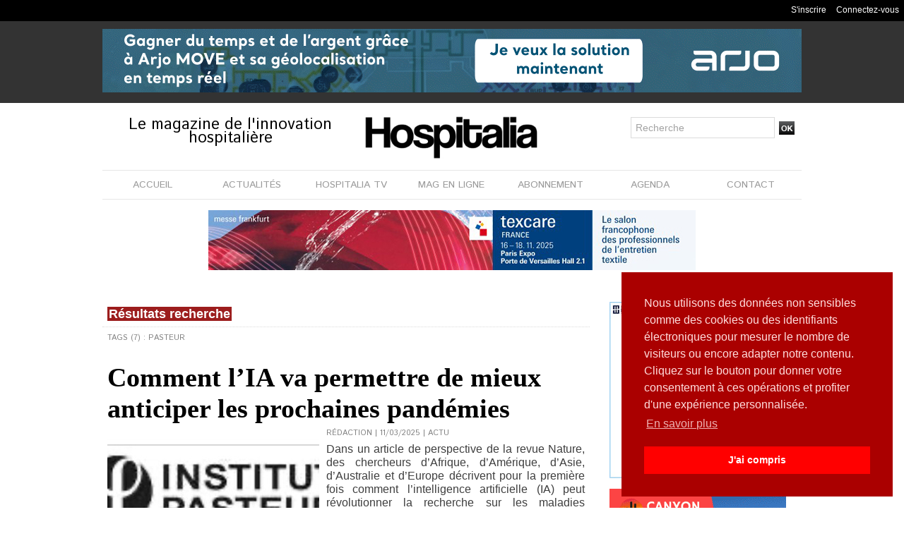

--- FILE ---
content_type: text/html; charset=UTF-8
request_url: https://www.hospitalia.fr/tags/Pasteur/
body_size: 11903
content:
<!DOCTYPE html PUBLIC "-//W3C//DTD XHTML 1.0 Strict//EN" "http://www.w3.org/TR/xhtml1/DTD/xhtml1-strict.dtd">
<html xmlns="http://www.w3.org/1999/xhtml"  xml:lang="fr" lang="fr">
<head>
<title>Pasteur | Tags | Hospitalia, le magazine de l'hôpital pour toute l'actualité et l'information hospitalière</title>
 
<meta http-equiv="Content-Type" content="text/html; Charset=UTF-8" />
<meta name="keywords" content="SIH, SIS, blanchisserie hospitalière, hygiène hospitalière, pharmacie hospitalière, biologie, laboratoire hospitalier, confort du patient, blanchisserie hospitalière, magazine hôpital, information hospitalière, traçabilité hôpital, rfid, sûreté hôpital, sécurité hôpital, technologie hôpital, imagerie médical, imagerie hôpital, technologies hospitalières, innovations hospitalière, presse hospitaliere" />
<meta name="description" content="Comment l’IA va permettre de mieux anticiper les prochaines pandémies Les parcours hors les murs, un défi de taille pour notre système de santé L'Institut Pasteur alerte sur l'émergence en Franc..." />

<meta name="geo.position" content="48.8628488;2.3411245" />
<meta property="fb:app_id" content="601916566535920" />
<link rel="stylesheet" href="/var/style/style_1.css?v=1761909159" type="text/css" />
<link rel="stylesheet" media="only screen and (max-width : 800px)" href="/var/style/style_1101.css?v=1587561882" type="text/css" />
<link rel="stylesheet" href="/assets/css/gbfonts.min.css?v=1724246908" type="text/css">
<meta id="viewport" name="viewport" content="width=device-width, initial-scale=1.0, maximum-scale=1.0" />
<link id="css-responsive" rel="stylesheet" href="/_public/css/responsive.min.css?v=1731587507" type="text/css" />
<link rel="stylesheet" media="only screen and (max-width : 800px)" href="/var/style/style_1101_responsive.css?v=1587561882" type="text/css" />
<link rel="stylesheet" href="/var/style/style.6058097.css?v=1435665244" type="text/css" />
<link rel="stylesheet" href="/var/style/style.6058096.css?v=1570973495" type="text/css" />
<link href="https://fonts.googleapis.com/css?family=Lalezar|Abel|Istok+Web&display=swap" rel="stylesheet" type="text/css" />
<link rel="canonical" href="https://www.hospitalia.fr/tags/Pasteur/" />
<link rel="alternate" type="application/rss+xml" title="RSS" href="/xml/syndication.rss" />
<link rel="alternate" type="application/atom+xml" title="ATOM" href="/xml/atom.xml" />
<link rel="icon" href="/favicon.ico?v=1377527779" type="image/x-icon" />
<link rel="shortcut icon" href="/favicon.ico?v=1377527779" type="image/x-icon" />
 
<!-- Google file -->
<meta name="google-site-verification" content="iLNNI3CrOzhDbCnYqcbv8n6mNhrbHCt09IPN8VHNTaQ" />
 
<!-- Msn tags -->
<meta name="msvalidate.01" content="5D53C8DFFFCAEA87C532AE407C0148EC" />
<script src="/_public/js/jquery-1.8.3.min.js?v=1731587507" type="text/javascript"></script>
<script src="/_public/js/jquery.tools-1.2.7.min.js?v=1731587507" type="text/javascript"></script>
<script src="/_public/js/compress_jquery.ibox.js?v=1731587507" type="text/javascript"></script>
<script src="/_public/js/compress_form.js?v=1731587507" type="text/javascript"></script>
<script src="/_public/js/regie_pub.js?v=1731587507" type="text/javascript"></script>
<script src="/_public/js/compress_fonctions.js?v=1731587507" type="text/javascript"></script>
<script type="text/javascript">
/*<![CDATA[*//*---->*/
selected_page = ['recherche', ''];
selected_page = ['tags', ''];
var deploye22963527 = true;

function sfHover_22963527(id) {
	var func = 'hover';
	if ($('#css-responsive').length && parseInt($(window).width()) <= 800) { 
		func = 'click';
	}

	$('#' + id + ' li' + (func == 'click' ? ' > a' : '')).on(func, 
		function(e) { 
			var obj  = (func == 'click' ? $(this).parent('li') :  $(this));
			if (func == 'click') {
				$('#' + id + ' > li').each(function(index) { 
					if ($(this).attr('id') != obj.attr('id') && !$(this).find(obj).length) {
						$(this).find(' > ul:visible').each(function() { $(this).hide(); });
					}
				});
			}
			if(func == 'click' || e.type == 'mouseenter') { 
				if (obj.find('ul:first:hidden').length)	{
					sfHoverShow_22963527(obj); 
				} else if (func == 'click') {
					sfHoverHide_22963527(obj);
				}
				if (func == 'click' && obj.find('ul').length)	return false; 
			}
			else if (e.type == 'mouseleave') { sfHoverHide_22963527(obj); }
		}
	);
}
function sfHoverShow_22963527(obj) {
	obj.addClass('sfhover').css('z-index', 1000); obj.find('ul:first:hidden').each(function() { if ($(this).hasClass('lvl0')) $(this).show(); else $(this).show(); });
}
function sfHoverHide_22963527(obj) {
	obj.find('ul:visible').each(function() { if ($(this).hasClass('lvl0')) $(this).hide(); else $(this).hide();});
}
var deploye30411317 = true;

function sfHover_30411317(id) {
	var func = 'hover';
	if ($('#css-responsive').length && parseInt($(window).width()) <= 800) { 
		func = 'click';
	}

	$('#' + id + ' li' + (func == 'click' ? ' > a' : '')).on(func, 
		function(e) { 
			var obj  = (func == 'click' ? $(this).parent('li') :  $(this));
			if (func == 'click') {
				$('#' + id + ' > li').each(function(index) { 
					if ($(this).attr('id') != obj.attr('id') && !$(this).find(obj).length) {
						$(this).find(' > ul:visible').each(function() { $(this).hide(); });
					}
				});
			}
			if(func == 'click' || e.type == 'mouseenter') { 
				if (obj.find('ul:first:hidden').length)	{
					sfHoverShow_30411317(obj); 
				} else if (func == 'click') {
					sfHoverHide_30411317(obj);
				}
				if (func == 'click' && obj.find('ul').length)	return false; 
			}
			else if (e.type == 'mouseleave') { sfHoverHide_30411317(obj); }
		}
	);
}
function sfHoverShow_30411317(obj) {
	obj.addClass('sfhover').css('z-index', 1000); obj.find('ul:first:hidden').each(function() { if ($(this).hasClass('lvl0')) $(this).show(); else $(this).show(); });
}
function sfHoverHide_30411317(obj) {
	obj.find('ul:visible').each(function() { if ($(this).hasClass('lvl0')) $(this).hide(); else $(this).hide();});
}

 var GBRedirectionMode = 'NEVER';
/*--*//*]]>*/

</script>
 
<!-- Perso tags -->
<link rel="stylesheet" type="text/css" href="https://cdn.jsdelivr.net/npm/cookieconsent@3/build/cookieconsent.min.css" />

<link rel="stylesheet" href="https://www.hospitalia.fr/var/style/style.6058113.css?v=1537787213" type="text/css" />


<!-- Google Analytics -->
<!-- Global site tag (gtag.js) - Google Analytics -->
<script async src="https://www.googletagmanager.com/gtag/js?id=UA-114898926-1"></script>
<script>
  window.dataLayer = window.dataLayer || [];
  function gtag(){dataLayer.push(arguments);}
  gtag('js', new Date());

  gtag('config', 'UA-114898926-1');
</script>
 
</head>

<body class="mep1 home">

<!-- social_login 6058113 -->
<div id="mod_6058113" class="mod_6058113 wm-module fullbackground  module-social_login">
		 <div class="left" id="social_login_custom"></div>
		 <div id="social_login_addto" class="block left" style="display:none"></div>
		 <div class="liens right">
			 <a class="right" href="javascript:void(0)" onclick="showIbox('/index.php?preaction=ajax&amp;action=restriction&amp;iboxaction=login&amp;ABSOLUTE_HREF=/tags/Pasteur/')">Connectez-vous</a>
			 <a class="right" href="https://www.hospitalia.fr/subscription/">S'inscrire</a>
		 </div>
		 <div id="social_login_perso" class="right" style="display:none"></div>
		 <div class="clear"></div>
</div>
<div id="ecart_after_6058113" class="ecart_col" style="display:none"><hr /></div>
<div class="stickyzone">

<div id="z_col130" class="full">
<div class="z_col130_inner">
<div id="mod_22963491" class="mod_22963491 wm-module module-responsive " style="_position:static">
<div class="fullmod">
<table cellpadding="0" cellspacing="0" class="module-combo nb-modules-3" style="position:relative; _position:static">
<tr>
<td class="celcombo1">
<!-- titre 22963796 -->
<div id="mod_22963796" class="mod_22963796 wm-module fullbackground "><div class="fullmod">
	 <div class="titre_image"><a href="https://www.hospitalia.fr/"><img src="/photo/titre_22963796.jpg?v=1527149808" alt="Hospitalia, le magazine de l'hôpital pour toute l'actualité et l'information hospitalière" title="Hospitalia, le magazine de l'hôpital pour toute l'actualité et l'information hospitalière" class="image"/></a></div>
</div></div>
</td>
<td class="celcombo2">
<!-- menu_deployable 22963527 -->
<div id="mod_22963527" class="mod_22963527 module-menu_deployable wm-module fullbackground  colonne-b type-2 background-cell- " >
	 <div class="main_menu"><div class="fullmod">
		 <ul id="menuliste_22963527">
			 <li data-link="home," class=" titre first" id="menuliste_22963527_1"><a href="https://www.hospitalia.fr/" >Accueil</a></li>
			 <li data-link="rien," class=" titre element void" id="menuliste_22963527_2"><a href="#" >Actu</a>
			 	 <ul class="lvl0 ">
					 <li data-link="rubrique,451521" class=" stitre" ><a href="/Actu_r12.html" ><span class="fake-margin" style="display:none">&nbsp;</span>Actu</a></li>
					 <li data-link="rubrique,447290" class=" stitre" ><a href="/Biologie_r9.html" ><span class="fake-margin" style="display:none">&nbsp;</span>Biologie</a></li>
					 <li data-link="rubrique,2944948" class=" stitre" ><a href="/Blanchisserie_r25.html" ><span class="fake-margin" style="display:none">&nbsp;</span>Blanchisserie</a></li>
					 <li data-link="rubrique,449487" class=" stitre" ><a href="/Imagerie_r11.html" ><span class="fake-margin" style="display:none">&nbsp;</span>Imagerie</a></li>
					 <li data-link="rubrique,443315" class=" stitre" ><a href="/SIS_r1.html" ><span class="fake-margin" style="display:none">&nbsp;</span>eSanté</a></li>
					 <li data-link="rubrique,3213701" class=" stitre" ><a href="/Hygiene_r27.html" ><span class="fake-margin" style="display:none">&nbsp;</span>Hygiène</a></li>
					 <li data-link="rubrique,443316" class=" stitre" ><a href="/Surete_r4.html" ><span class="fake-margin" style="display:none">&nbsp;</span>Sûreté</a></li>
					 <li data-link="rubrique,443317" class=" stitre" ><a href="/Restauration_r5.html" ><span class="fake-margin" style="display:none">&nbsp;</span>Restauration</a></li>
					 <li data-link="rubrique,447293" class=" stitre" ><a href="/Tracabilite_r10.html" ><span class="fake-margin" style="display:none">&nbsp;</span>Traçabilité</a></li>
					 <li data-link="rubrique,451522" class=" stitre" ><a href="/Pharmacie_r13.html" ><span class="fake-margin" style="display:none">&nbsp;</span>Pharmacie </a></li>
					 <li data-link="rubrique,3123853" class=" stitre slast" ><a href="/Les-rencontres-Hospitalia-a-la-PHW-2018_r26.html" ><span class="fake-margin" style="display:none">&nbsp;</span>PHW 2018</a></li>
				 </ul>
			 </li>
			 <li data-link="rubrique,446828" class=" titre" id="menuliste_22963527_3"><a href="/Le-Magazine-en-ligne_r7.html" >Mag en ligne</a></li>
			 <li data-link="rubrique,447019" class=" titre" id="menuliste_22963527_4"><a href="/Hospitalia-TV_r8.html" >Hospitalia TV</a></li>
			 <li data-link="boutique,produit|1" class=" titre" id="menuliste_22963527_5"><a href="/shop/Abonnement-d-un-an-a-Hospitalia-en-version-papier_p1.html" >Abonnement</a>
			 	 <ul class="lvl0 ">
					 <li class="stitre responsive" style="display:none"><a href="/shop/Abonnement-d-un-an-a-Hospitalia-en-version-papier_p1.html" ><span class="fake-margin" style="display:none">&nbsp;</span>Abonnement</a></li>
					 <li data-link="boutique,produit|1" class=" stitre" ><a href="/shop/Abonnement-d-un-an-a-Hospitalia-en-version-papier_p1.html" ><span class="fake-margin" style="display:none">&nbsp;</span>Version papier</a></li>
					 <li data-link="boutique,produit|3" class=" stitre slast" ><a href="/shop/_p3.html" ><span class="fake-margin" style="display:none">&nbsp;</span>Version numérique</a></li>
				 </ul>
			 </li>
			 <li data-link="formulaire,27467" class=" titre last" id="menuliste_22963527_6"><a href="/forms/Contact_f1.html" >Contact</a></li>
		 </ul>
	 <div class="break" style="_height:auto;"></div>
	 </div></div>
	 <div class="clear"></div>
	 <script type="text/javascript">sfHover_22963527('menuliste_22963527')</script>
</div>
</td>
<td class="celcombo3">
<!-- lien_perso 57368642 -->
<div id="mod_57368642" class="mod_57368642 wm-module fullbackground  module-lien_perso">
	 <div class="texte">
		 <a href="https://hrio.mjt.lu/wgt/hrio/g8l/form?c=c2d9fddc" target="_blank"> Abonnez-vous à la newsletter Hospitalia</a>
	 </div>
</div>
</td>
</tr>
</table>
</div>
</div>
</div>
</div>
</div>
<div id="z_col_130_responsive" class="responsive-menu">


<!-- MOBI_swipe 9888184 -->
<div id="mod_9888184" class="mod_9888184 wm-module fullbackground  module-MOBI_swipe">
	 <div class="entete"><div class="fullmod">
		 <span>MENU</span>
	 </div></div>
	<div class="cel1">
		 <ul>
			 <li class="liens" data-link="home,"><a href="https://www.hospitalia.fr/" >			 <span>
			 Accueil
			 </span>
</a></li>
			 <li class="liens" data-link="rubrique,446828"><a href="/Le-Magazine-en-ligne_r7.html" >			 <span>
			 Mag en ligne
			 </span>
</a></li>
			 <li class="liens" data-link="rubrique,447019"><a href="/Hospitalia-TV_r8.html" >			 <span>
			 Hospitalia TV
			 </span>
</a></li>
			 <li class="liens" data-link="boutique,produit|1"><a href="/shop/Abonnement-d-un-an-a-Hospitalia-en-version-papier_p1.html" >			 <span>
			 Abonnement
			 </span>
</a></li>
			 <li class="liens" data-link="agenda,all"><a href="/agenda/" >			 <span>
			 Agenda
			 </span>
</a></li>
			 <li class="liens" data-link="formulaire,27467"><a href="/forms/Contact_f1.html" >			 <span>
			 Contact
			 </span>
</a></li>
		 </ul>
	</div>
</div>
</div>
<div id="main-responsive">

<!-- ********************************************** ZONE TITRE ********************************************** -->
<div id="z_col0" class="full">
<div class="z_col0_inner">
<div id="z_col0_responsive" class="module-responsive">

<!-- MOBI_titre 9888183 -->
<div id="mod_9888183" class="mod_9888183 module-MOBI_titre">
<div class="tablet-bg">
<div onclick="swipe()" class="swipe gbicongeneric icon-gbicongeneric-button-swipe-list"></div>
	 <a class="image mobile" href="https://www.hospitalia.fr"><img src="https://www.hospitalia.fr/photo/iphone_titre_9888183.png?v=1570887678" alt="HOSPITALIA"  title="HOSPITALIA" /></a>
	 <a class="image tablet" href="https://www.hospitalia.fr"><img src="https://www.hospitalia.fr/photo/ipad_titre_9888183.png?v=1570887700" alt="HOSPITALIA"  title="HOSPITALIA" /></a>
<div onclick="$('#search-9888183').toggle()" class="searchbutton gbicongeneric icon-gbicongeneric-search"></div>
<div id="search-9888183" class="searchbar" style="display:none">
<form action="/search/" method="get">
<div class="search-keyword"><input type="text" name="keyword" /></div>
<div class="search-button"><button>Rechercher</button></div>
</form>
</div>
</div>
</div>
</div>

<!-- pub 24421448 -->
<div id="mod_24421448" class="mod_24421448 wm-module fullbackground  module-pub">
	 <div class="cel1"><div class="fullmod">
		 <div id="pub_24421448_content">
		 <a target="_blank"  href="https://www.hospitalia.fr/ads/240971/" rel="nofollow"><img width="990" height="90" src="https://www.hospitalia.fr/photo/banniere_arm_hospitalia_990x90.gif?v=1758535763" class="image" alt="" /></a>
		 </div>
	 </div></div>
</div>
<div id="ecart_after_24421448" class="ecart_col0" style="display:none"><hr /></div>
<div id="ecart_before_29159643" class="ecart_col0 " style="display:none"><hr /></div>
<div id="mod_29159643" class="mod_29159643 wm-module module-responsive " style="_position:static">
<div class="fullmod">
<table cellpadding="0" cellspacing="0" class="module-combo nb-modules-3" style="position:relative; _position:static">
<tr>
<td class="celcombo1">
<!-- slogan 29159891 -->
<div id="ecart_before_29159891" class="ecart_col0 " style="display:none"><hr /></div>
<div id="mod_29159891" class="mod_29159891 wm-module fullbackground "><div class="fullmod">
	 <div class="slogan">Le magazine de l'innovation hospitalière</div>
</div></div>

</td>
<td class="celcombo2">
<!-- lien_perso 29159709 -->
<div id="ecart_before_29159709" class="ecart_col0 " style="display:none"><hr /></div>
<div id="mod_29159709" class="mod_29159709 wm-module fullbackground  module-lien_perso">
	 <div class="texte">
		 <a href="https://www.hospitalia.fr" > <img src="/photo/mod-29159709.png?v=1564062160" class="image" alt="https://www.hospitalia.fr" style="width:248px" /></a>
	 </div>
</div>
</td>
<td class="celcombo3">
<!-- recherche 29159776 -->
<div id="ecart_before_29159776" class="ecart_col0 " style="display:none"><hr /></div>
<div id="mod_29159776" class="mod_29159776 wm-module fullbackground  recherche type-1">
	 <form id="form_29159776" action="/search/" method="get" enctype="application/x-www-form-urlencoded" >
		 <div class="cel1">
			 			 <span><span class="cel">
<input type="text" style="width:190px" id="keyword_safe_29159776" name="keyword_safe_29159776" value="Recherche" class="button" onfocus="this.style.display='none'; document.getElementById('keyword_29159776').style.display='inline'; document.getElementById('keyword_29159776').focus()" /><input type="text" style="display:none;width:190px" id="keyword_29159776" name="keyword" value="" class="button" onblur="if (this.value == '') {this.style.display='none'; document.getElementById('keyword_safe_29159776').style.display='inline';}"  />			 </span><span class="cel">
<input type="image" src="/_images/icones/ok_5.png?v=1731587505" alt="OK" title="OK" />
			 </span></span>
		 </div>
	 </form>
</div>
</td>
</tr>
</table>
</div>
</div>
<div id="ecart_after_29159643" class="ecart_col0" style="display:none"><hr /></div>

<!-- menu_deployable 30411317 -->
<div id="ecart_before_30411317" class="ecart_col0 " style="display:none"><hr /></div>
<div class="fullwidthsite">
<div id="mod_30411317" class="mod_30411317 module-menu_deployable wm-module fullbackground  colonne-a type-1 background-cell- " >
	 <div class="main_menu"><div class="fullmod">
		 <ul id="menuliste_30411317">
			 <li data-link="home," class=" titre first" id="menuliste_30411317_1"><a href="https://www.hospitalia.fr/" >ACCUEIL</a></li>
			 <li data-link="rien," class=" titre element void" id="menuliste_30411317_2"><a href="#" >ACTUALITÉS</a>
			 	 <ul class="lvl0 ">
					 <li data-link="rubrique,451521" class=" stitre" ><a href="/Actu_r12.html" ><span class="fake-margin" style="display:none">&nbsp;</span>ACTU</a></li>
					 <li data-link="rubrique,447290" class=" stitre" ><a href="/Biologie_r9.html" ><span class="fake-margin" style="display:none">&nbsp;</span>BIOLOGIE</a></li>
					 <li data-link="rubrique,2944948" class=" stitre" ><a href="/Blanchisserie_r25.html" ><span class="fake-margin" style="display:none">&nbsp;</span>BLANCHISSERIE</a></li>
					 <li data-link="rubrique,3213701" class=" stitre" ><a href="/Hygiene_r27.html" ><span class="fake-margin" style="display:none">&nbsp;</span>HYGIÈNE</a></li>
					 <li data-link="rubrique,449487" class=" stitre" ><a href="/Imagerie_r11.html" ><span class="fake-margin" style="display:none">&nbsp;</span>IMAGERIE</a></li>
					 <li data-link="rubrique,443317" class=" stitre" ><a href="/Restauration_r5.html" ><span class="fake-margin" style="display:none">&nbsp;</span>RESTAURATION</a></li>
					 <li data-link="rubrique,443315" class=" stitre" ><a href="/SIS_r1.html" ><span class="fake-margin" style="display:none">&nbsp;</span>SIS</a></li>
					 <li data-link="rubrique,443316" class=" stitre" ><a href="/Surete_r4.html" ><span class="fake-margin" style="display:none">&nbsp;</span>SÛRETÉ</a></li>
					 <li data-link="rubrique,447293" class=" stitre" ><a href="/Tracabilite_r10.html" ><span class="fake-margin" style="display:none">&nbsp;</span>TRAÇABILITÉ</a></li>
					 <li data-link="rubrique,451522" class=" stitre slast" ><a href="/Pharmacie_r13.html" ><span class="fake-margin" style="display:none">&nbsp;</span>PHARMACIE</a></li>
				 </ul>
			 </li>
			 <li data-link="rubrique,447019" class=" titre" id="menuliste_30411317_3"><a href="/Hospitalia-TV_r8.html" >HOSPITALIA TV</a>
			 	 <ul class="lvl0 ">
					 <li class="stitre responsive" style="display:none"><a href="/Hospitalia-TV_r8.html" ><span class="fake-margin" style="display:none">&nbsp;</span>HOSPITALIA TV</a></li>
					 <li data-link="rubrique,5681502" class=" stitre" ><a href="/ACTU_r39.html" ><span class="fake-margin" style="display:none">&nbsp;</span>ACTU</a></li>
					 <li data-link="rubrique,5681462" class=" stitre" ><a href="/BLANCHISSERIE_r37.html" ><span class="fake-margin" style="display:none">&nbsp;</span>BLANCHISSERIE</a></li>
					 <li data-link="rubrique,5681357" class=" stitre" ><a href="/IMAGERIE_r34.html" ><span class="fake-margin" style="display:none">&nbsp;</span>IMAGERIE</a></li>
					 <li data-link="rubrique,5681333" class=" stitre" ><a href="/HYGIENE_r33.html" ><span class="fake-margin" style="display:none">&nbsp;</span>HYGIÈNE</a></li>
					 <li data-link="rubrique,5681467" class=" stitre" ><a href="/LOGISTIQUE_r38.html" ><span class="fake-margin" style="display:none">&nbsp;</span>LOGISTIQUE</a></li>
					 <li data-link="rubrique,5681454" class=" stitre" ><a href="/PHARMACIE_r35.html" ><span class="fake-margin" style="display:none">&nbsp;</span>PHARMACIE</a></li>
					 <li data-link="rubrique,5681458" class=" stitre" ><a href="/SIS_r36.html" ><span class="fake-margin" style="display:none">&nbsp;</span>SIS</a></li>
					 <li data-link="rubrique,15023562" class=" stitre" ><a href="/SANTEXPO-2025_r51.html" ><span class="fake-margin" style="display:none">&nbsp;</span>SANTEXPO 2025</a></li>
					 <li data-link="rubrique,15555877" class=" stitre slast" ><a href="/HWL-2025_r52.html" ><span class="fake-margin" style="display:none">&nbsp;</span>HWL 2025</a></li>
				 </ul>
			 </li>
			 <li data-link="rubrique,446828" class=" titre" id="menuliste_30411317_4"><a href="/Le-Magazine-en-ligne_r7.html" >MAG EN LIGNE</a></li>
			 <li data-link="boutique,produit|1" class=" titre" id="menuliste_30411317_5"><a href="/shop/Abonnement-d-un-an-a-Hospitalia-en-version-papier_p1.html" >ABONNEMENT</a></li>
			 <li data-link="agenda,all" class=" titre" id="menuliste_30411317_6"><a href="/agenda/" >AGENDA</a></li>
			 <li data-link="formulaire,27467" class=" titre last" id="menuliste_30411317_7"><a href="/forms/Contact_f1.html" >CONTACT</a></li>
		 </ul>
	 <div class="break" style="_height:auto;"></div>
	 </div></div>
	 <div class="clear"></div>
	 <script type="text/javascript">sfHover_30411317('menuliste_30411317')</script>
</div>
</div>
<div id="ecart_after_30411317" class="ecart_col0" style="display:none"><hr /></div>

<!-- pub 53560496 -->
<div id="ecart_before_53560496" class="ecart_col0 " style="display:none"><hr /></div>
<div class="fullwidthsite">
</div>
<div id="ecart_after_53560496" class="ecart_col0" style="display:none"><hr /></div>

<!-- pub 73250862 -->
<div id="ecart_before_73250862" class="ecart_col0 " style="display:none"><hr /></div>
<div class="fullwidthsite">
<div id="mod_73250862" class="mod_73250862 wm-module fullbackground  module-pub">
	 <div class="cel1"><div class="fullmod">
		 <div id="pub_73250862_content">
		 <a target="_blank"  href="https://www.hospitalia.fr/ads/239546/" rel="nofollow"><img width="690" height="85" src="https://www.hospitalia.fr/photo/texcare_2025_1.jpg?v=1758535889" class="image" alt="" /></a>
		 </div>
	 </div></div>
</div>
</div>
<div id="ecart_after_73250862" class="ecart_col0" style="display:none"><hr /></div>

<!-- espace 71680217 -->
<div id="ecart_before_71680217" class="ecart_col0 " style="display:none"><hr /></div>
<div id="mod_71680217" class="mod_71680217 wm-module fullbackground "><hr /></div>
<div id="ecart_after_71680217" class="ecart_col0" style="display:none"><hr /></div>
</div>
</div>
<!-- ********************************************** FIN ZONE TITRE ****************************************** -->

<div id="main">
<div id="main_inner">

<div id="z_centre">
<div class="z_centre_inner">

<!-- ********************************************** COLONNE 1 ********************************************** -->
<div class="z_colonne main-colonne" id="z_col1">
<div class="z_col_median z_col1_inner">
<div id="mod_6058096" class="mod_6058096 wm-module fullbackground  page2_recherche">
	 <div class="entete"><div class="fullmod">
		 <span>Résultats recherche</span>
	 </div></div>
	 <div class="result-tag cel1">
		 <div class="rubrique">Tags (7) : Pasteur</div>
		 <br class="rubrique" />
	 </div>
	 <div class="result cel1 first">
			 <h3 class="titre" style="margin-bottom:5px">
				 <a  href="/Comment-l-IA-va-permettre-de-mieux-anticiper-les-prochaines-pandemies_a4438.html">Comment l’IA va permettre de mieux anticiper les prochaines pandémies</a>
			 </h3>
		 <div class="photo 16_9 shadow" >
			 <a href="/Comment-l-IA-va-permettre-de-mieux-anticiper-les-prochaines-pandemies_a4438.html">
				 <img loading="lazy" src="https://www.hospitalia.fr/photo/art/large_16_9/87097883-61843725.jpg?v=1741679243" alt="Comment l’IA va permettre de mieux anticiper les prochaines pandémies" title="Comment l’IA va permettre de mieux anticiper les prochaines pandémies"  />
			 </a>
		 </div>
			 <div class="bloc-texte">
			 <div class="rubrique">Rédaction | 11/03/2025<span class="sep seprub"> | </span><span class="rub">Actu</span></div>
			 <div class="texte">
				 <a href="/Comment-l-IA-va-permettre-de-mieux-anticiper-les-prochaines-pandemies_a4438.html">Dans un article de perspective de la revue Nature, des chercheurs d’Afrique, d’Amérique, d’Asie, d’Australie et d’Europe décrivent pour la première fois comment l’intelligence artificielle (IA) peut révolutionner la recherche sur les maladies infectieuses et améliorer la préparation aux pandémies....</a>
			 </div>
			 <div class="rubrique">
				 <a  href="/tags/%C3%A9tude/">étude</a>, 
				 <a  href="/tags/IA/">IA</a>, 
				 <a  href="/tags/institut/">institut</a>, 
				 <a  href="/tags/pand%C3%A9mie/">pandémie</a>, 
				 <a  href="/tags/Pasteur/">Pasteur</a>, 
				 <a  href="/tags/pr%C3%A9diction/">prédiction</a>, 
				 <a  href="/tags/recherche/">recherche</a>
			 </div>
			 </div>
		 <div class="clear"></div>
		 <br class="texte" />
	 </div>
	 <div class="result cel1">
			 <h3 class="titre" style="margin-bottom:5px">
				 <a  href="/Les-parcours-hors-les-murs-un-defi-de-taille-pour-notre-systeme-de-sante_a3984.html">Les parcours hors les murs, un défi de taille pour notre système de santé</a>
			 </h3>
		 <div class="photo 16_9 shadow" >
			 <a href="/Les-parcours-hors-les-murs-un-defi-de-taille-pour-notre-systeme-de-sante_a3984.html">
				 <img loading="lazy" src="https://www.hospitalia.fr/photo/art/large_16_9/77432557-56287947.jpg?v=1703083111" alt="Les parcours hors les murs, un défi de taille pour notre système de santé" title="Les parcours hors les murs, un défi de taille pour notre système de santé"  />
			 </a>
		 </div>
			 <div class="bloc-texte">
			 <div class="rubrique">Rédaction | 06/02/2024<span class="sep seprub"> | </span><span class="rub">SIS</span></div>
			 <div class="texte">
				 <a href="/Les-parcours-hors-les-murs-un-defi-de-taille-pour-notre-systeme-de-sante_a3984.html">Fondé en 2010, MHComm est un acteur historique de la santé au domicile. Issue de la collaboration avec des leaders de la Santé, cette Healthtech partage la vision que « L'avenir de l'hôpital ne réside pas à l'intérieur de ses murs, mais à l'extérieur ». La société innove ainsi depuis sa création,...</a>
			 </div>
			 <div class="rubrique">
				 <a  href="/tags/e-sant%C3%A9/">e-santé</a>, 
				 <a  href="/tags/Emmanuel/">Emmanuel</a>, 
				 <a  href="/tags/HAD/">HAD</a>, 
				 <a  href="/tags/informatique/">informatique</a>, 
				 <a  href="/tags/Lagarde/">Lagarde</a>, 
				 <a  href="/tags/Lo%C3%AFc/">Loïc</a>, 
				 <a  href="/tags/MHComm/">MHComm</a>, 
				 <a  href="/tags/Pasteur/">Pasteur</a>, 
				 <a  href="/tags/Sicard/">Sicard</a>, 
				 <a  href="/tags/Toulouse/">Toulouse</a>
			 </div>
			 </div>
		 <div class="clear"></div>
		 <br class="texte" />
	 </div>
	 <div class="result cel1">
			 <h3 class="titre" style="margin-bottom:5px">
				 <a  href="/L-Institut-Pasteur-alerte-sur-l-emergence-en-France-d-une-souche-de-Shigella-sonnei-hautement-resistante-aux_a3677.html">L'Institut Pasteur alerte sur l'émergence en France d’une souche de Shigella sonnei hautement résistante aux antibiotiques</a>
			 </h3>
		 <div class="photo 16_9 shadow" >
			 <a href="/L-Institut-Pasteur-alerte-sur-l-emergence-en-France-d-une-souche-de-Shigella-sonnei-hautement-resistante-aux_a3677.html">
				 <img loading="lazy" src="https://www.hospitalia.fr/photo/art/large_16_9/71722913-49956420.jpg?v=1679908997" alt="L'Institut Pasteur alerte sur l'émergence en France d’une souche de Shigella sonnei hautement résistante aux antibiotiques" title="L'Institut Pasteur alerte sur l'émergence en France d’une souche de Shigella sonnei hautement résistante aux antibiotiques"  />
			 </a>
		 </div>
			 <div class="bloc-texte">
			 <div class="rubrique">Rédaction | 27/03/2023<span class="sep seprub"> | </span><span class="rub">Pharmacie</span></div>
			 <div class="texte">
				 <a href="/L-Institut-Pasteur-alerte-sur-l-emergence-en-France-d-une-souche-de-Shigella-sonnei-hautement-resistante-aux_a3677.html">La shigellose, maladie diarrhéique très contagieuse, est due à la bactérie Shigella, circulant dans les pays industrialisés ou en cours d’industrialisation. Les chercheurs du Centre national de référence des Escherichia coli, Shigella et Salmonella à l’Institut Pasteur qui surveillent cette...</a>
			 </div>
			 <div class="rubrique">
				 <a  href="/tags/antibior%C3%A9sistance/">antibiorésistance</a>, 
				 <a  href="/tags/antibiotique/">antibiotique</a>, 
				 <a  href="/tags/bact%C3%A9rie/">bactérie</a>, 
				 <a  href="/tags/BHR/">BHR</a>, 
				 <a  href="/tags/BHRe/">BHRe</a>, 
				 <a  href="/tags/BMR/">BMR</a>, 
				 <a  href="/tags/institut/">institut</a>, 
				 <a  href="/tags/Pasteur/">Pasteur</a>, 
				 <a  href="/tags/r%C3%A9sistance/">résistance</a>
			 </div>
			 </div>
		 <div class="clear"></div>
		 <br class="texte" />
	 </div>
	 <div class="result cel1">
			 <h3 class="titre" style="margin-bottom:5px">
				 <a  href="/L-Institut-Pasteur-lance-sa-14e-edition-du-Pasteurdon_a2337.html">L’Institut Pasteur lance sa 14e édition du Pasteurdon</a>
			 </h3>
		 <div class="photo 16_9 shadow" >
			 <a href="/L-Institut-Pasteur-lance-sa-14e-edition-du-Pasteurdon_a2337.html">
				 <img loading="lazy" src="https://www.hospitalia.fr/photo/art/large_16_9/50179848-38798181.jpg?v=1601367288" alt="L’Institut Pasteur lance sa 14e édition du Pasteurdon" title="L’Institut Pasteur lance sa 14e édition du Pasteurdon"  />
			 </a>
		 </div>
			 <div class="bloc-texte">
			 <div class="rubrique">Rédaction | 29/09/2020<span class="sep seprub"> | </span><span class="rub">Actu</span></div>
			 <div class="texte">
				 <a href="/L-Institut-Pasteur-lance-sa-14e-edition-du-Pasteurdon_a2337.html">Élément incontournable de la recherche française, l’Institut Pasteur organisera, du 7 au 11 octobre prochain, sa 14e édition du Pasteurdon. Moment privilégié pour échanger avec le grand public, l’évènement sera marqué par une conférence digitale centrée sur le nouveau coronavirus. «&nbsp;Ensemble...</a>
			 </div>
			 <div class="rubrique">
				 <a  href="/tags/appel+au+don/">appel au don</a>, 
				 <a  href="/tags/communication/">communication</a>, 
				 <a  href="/tags/covid/">covid</a>, 
				 <a  href="/tags/covid-19/">covid-19</a>, 
				 <a  href="/tags/don/">don</a>, 
				 <a  href="/tags/institut+pasteur/">institut pasteur</a>, 
				 <a  href="/tags/Pasteur/">Pasteur</a>, 
				 <a  href="/tags/Pasteurdon/">Pasteurdon</a>, 
				 <a  href="/tags/recherche/">recherche</a>
			 </div>
			 </div>
		 <div class="clear"></div>
		 <br class="texte" />
	 </div>
	 <div class="result cel1">
			 <h3 class="titre" style="margin-bottom:5px">
				 <a  href="/Avec-les-nouveaux-batiments-Omics--l-Institut-Pasteur-poursuit-sa-revolution-numerique_a1570.html">Avec les nouveaux bâtiments « Omics », l’Institut Pasteur poursuit sa révolution numérique</a>
			 </h3>
		 <div class="photo 16_9 shadow" >
			 <a href="/Avec-les-nouveaux-batiments-Omics--l-Institut-Pasteur-poursuit-sa-revolution-numerique_a1570.html">
				 <img loading="lazy" src="https://www.hospitalia.fr/photo/art/large_16_9/25460012-26726646.jpg?v=1536836671" alt="Avec les nouveaux bâtiments « Omics », l’Institut Pasteur poursuit sa révolution numérique" title="Avec les nouveaux bâtiments « Omics », l’Institut Pasteur poursuit sa révolution numérique"  />
			 </a>
		 </div>
			 <div class="bloc-texte">
			 <div class="rubrique">Rédaction | 13/09/2018<span class="sep seprub"> | </span><span class="rub">SIS</span></div>
			 <div class="texte">
				 <a href="/Avec-les-nouveaux-batiments-Omics--l-Institut-Pasteur-poursuit-sa-revolution-numerique_a1570.html">Inauguré le 13 septembre à l’Institut Pasteur, le nouvel ensemble de bâtiments « Omics » réunit des équipes de recherche multidisciplinaires d’excellence et des technologies de pointe pour explorer toutes les possibilités offertes par le développement de la biologie computationnelle et ainsi...</a>
			 </div>
			 <div class="rubrique">
				 <a  href="/tags/big+data/">big data</a>, 
				 <a  href="/tags/digital/">digital</a>, 
				 <a  href="/tags/donn%C3%A9es/">données</a>, 
				 <a  href="/tags/e-sant%C3%A9/">e-santé</a>, 
				 <a  href="/tags/g%C3%A9nomique/">génomique</a>, 
				 <a  href="/tags/innovation/">innovation</a>, 
				 <a  href="/tags/Institut/">Institut</a>, 
				 <a  href="/tags/masse/">masse</a>, 
				 <a  href="/tags/num%C3%A9rique/">numérique</a>, 
				 <a  href="/tags/Omics/">Omics</a>, 
				 <a  href="/tags/Paris/">Paris</a>, 
				 <a  href="/tags/Pasteur/">Pasteur</a>, 
				 <a  href="/tags/pointe/">pointe</a>, 
				 <a  href="/tags/technologie/">technologie</a>
			 </div>
			 </div>
		 <div class="clear"></div>
		 <br class="texte" />
	 </div>
	 <div class="result cel1">
			 <h3 class="titre" style="margin-bottom:5px">
				 <a  href="/Du-6-au-9-octobre-2016-ensemble-fetons-les-10-ans-du-Pasteurdon-_a936.html">Du 6 au 9 octobre 2016, ensemble, fêtons les 10 ans du Pasteurdon !</a>
			 </h3>
		 <div class="photo 16_9 shadow" >
			 <a href="/Du-6-au-9-octobre-2016-ensemble-fetons-les-10-ans-du-Pasteurdon-_a936.html">
				 <img loading="lazy" src="https://www.hospitalia.fr/photo/art/large_16_9/9833770-15897367.jpg?v=1468322956" alt="Du 6 au 9 octobre 2016, ensemble, fêtons les 10 ans du Pasteurdon !" title="Du 6 au 9 octobre 2016, ensemble, fêtons les 10 ans du Pasteurdon !"  />
			 </a>
		 </div>
			 <div class="bloc-texte">
			 <div class="rubrique">Rédaction | 12/07/2016<span class="sep seprub"> | </span><span class="rub">Actu</span></div>
			 <div class="texte">
				 <a href="/Du-6-au-9-octobre-2016-ensemble-fetons-les-10-ans-du-Pasteurdon-_a936.html">Prenez note ! Le Pasteurdon, l’opération annuelle d’appel à dons de l’Institut Pasteur, fêtera son 10ème anniversaire du 6 au 9 octobre 2016. L’Institut Pasteur accueillera le public pendant quatre jours sur un camp de base, installé pour l’occasion hors ses murs, au cœur de Paris.  &nbsp;  &nbsp;</a>
			 </div>
			 <div class="rubrique">
				 <a  href="/tags/avanc%C3%A9es/">avancées</a>, 
				 <a  href="/tags/chercheurs/">chercheurs</a>, 
				 <a  href="/tags/don/">don</a>, 
				 <a  href="/tags/innovation/">innovation</a>, 
				 <a  href="/tags/Institut/">Institut</a>, 
				 <a  href="/tags/Pasteur/">Pasteur</a>, 
				 <a  href="/tags/recherche/">recherche</a>
			 </div>
			 </div>
		 <div class="clear"></div>
		 <br class="texte" />
	 </div>
	 <div class="result cel1">
			 <h3 class="titre" style="margin-bottom:5px">
				 <a  href="/La-4eme-edition-des-Prix-Sanofi-Institut-Pasteur-recompense-quatre-chercheurs-pour-leurs-contributions-majeures-au_a720.html">La 4ème édition des Prix Sanofi - Institut Pasteur récompense quatre chercheurs pour leurs contributions majeures au service de la santé</a>
			 </h3>
		 <div class="photo 16_9 shadow" >
			 <a href="/La-4eme-edition-des-Prix-Sanofi-Institut-Pasteur-recompense-quatre-chercheurs-pour-leurs-contributions-majeures-au_a720.html">
				 <img loading="lazy" src="https://www.hospitalia.fr/photo/art/large_16_9/8479586-13325069.jpg?v=1447315410" alt="La 4ème édition des Prix Sanofi - Institut Pasteur récompense quatre chercheurs pour leurs contributions majeures au service de la santé" title="La 4ème édition des Prix Sanofi - Institut Pasteur récompense quatre chercheurs pour leurs contributions majeures au service de la santé"  />
			 </a>
		 </div>
			 <div class="bloc-texte">
			 <div class="rubrique">Rédaction | 12/11/2015<span class="sep seprub"> | </span><span class="rub">Actu</span></div>
			 <div class="texte">
				 <a href="/La-4eme-edition-des-Prix-Sanofi-Institut-Pasteur-recompense-quatre-chercheurs-pour-leurs-contributions-majeures-au_a720.html">Sanofi et l’Institut Pasteur ont décerné, le 4 novembre dernier et pour la quatrième année consécutive, les Prix Sanofi - Institut Pasteur pour la Recherche Biomédicale. Quatre chercheurs de renommée internationale ont été récompensés pour leurs travaux dans deux domaines majeurs pour la santé...</a>
			 </div>
			 <div class="rubrique">
				 <a  href="/tags/Institut/">Institut</a>, 
				 <a  href="/tags/laur%C3%A9at/">lauréat</a>, 
				 <a  href="/tags/laur%C3%A9ats/">lauréats</a>, 
				 <a  href="/tags/Pasteur/">Pasteur</a>, 
				 <a  href="/tags/Prix/">Prix</a>, 
				 <a  href="/tags/recherche/">recherche</a>, 
				 <a  href="/tags/sanofi/">sanofi</a>, 
				 <a  href="/tags/Sanofi/">Sanofi</a>, 
				 <a  href="/tags/sant%C3%A9/">santé</a>
			 </div>
			 </div>
		 <div class="clear"></div>
		 <br class="texte" />
	 </div>
	 <div class="cel1 synd" style="text-align:center">
				 <br class="" />
		 <div class="">
			 <a target="_blank" href="https://www.hospitalia.fr/xml/syndication.rss?t=Pasteur"><img class="image" alt="RSS" src="/_images/icones/rss.gif" /> </a>
			 <a target="_blank" href="https://www.hospitalia.fr/xml/atom.xml?t=Pasteur"><img class="image" alt="ATOM" src="/_images/icones/atom.gif" /></a>
		 </div>
	 </div>
</div>
<div id="ecart_after_6058096" class="ecart_col1"><hr /></div>
</div>
</div>
<!-- ********************************************** FIN COLONNE 1 ****************************************** -->

<!-- ********************************************** COLONNE 2 ********************************************** -->
<div class="z_colonne" id="z_col2">
<div class="z_col_median z_col2_inner z_col_fullheight">

<!-- pub 8835706 -->
<div id="mod_8835706" class="mod_8835706 wm-module fullbackground  module-pub">
	 <div class="cel1"><div class="fullmod">
		 <div id="pub_8835706_content">
		 <a target="_blank"  href="https://www.hospitalia.fr/ads/235709/" rel="nofollow"><img width="250" height="250" src="https://www.hospitalia.fr/photo/pave_web_hospitalia_fr_250x250px_1.jpg?v=1739376369" class="image" alt="" /></a>
		 </div>
	 </div></div>
</div>
<div id="ecart_after_8835706" class="ecart_col2"><hr /></div>

<!-- pub 42577212 -->
<div id="ecart_before_42577212" class="ecart_col2 responsive" style="display:none"><hr /></div>
<div id="mod_42577212" class="mod_42577212 wm-module fullbackground  module-pub">
	 <div class="cel1"><div class="fullmod">
		 <div id="pub_42577212_content">
		 <a target="_blank"  href="https://www.hospitalia.fr/ads/186706/" rel="nofollow"><img width="250" height="250" src="https://www.hospitalia.fr/photo/banniere_canyon_2025_250x250.gif?v=1743499214" class="image" alt="" /></a>
		 </div>
	 </div></div>
</div>
<div id="ecart_after_42577212" class="ecart_col2"><hr /></div>

<!-- pub 28196598 -->
<div id="ecart_before_28196598" class="ecart_col2 responsive" style="display:none"><hr /></div>
<div id="ecart_after_28196598" class="ecart_col2"><hr /></div>

<!-- pub 46540365 -->
<div id="ecart_before_46540365" class="ecart_col2 responsive" style="display:none"><hr /></div>
<div id="mod_46540365" class="mod_46540365 wm-module fullbackground  module-pub">
	 <div class="cel1"><div class="fullmod">
		 <div id="pub_46540365_content">
		 <a target="_blank"  href="https://www.hospitalia.fr/ads/196943/" rel="nofollow"><img width="250" height="250" src="https://www.hospitalia.fr/photo/2110_mysoft___antidote_11___glossaire_medical_banniere_250x250px___v1.jpg?v=1636455135" class="image" alt="" /></a>
		 </div>
	 </div></div>
</div>
<div id="ecart_after_46540365" class="ecart_col2"><hr /></div>

<!-- pub 30614252 -->
<div id="ecart_before_30614252" class="ecart_col2 responsive" style="display:none"><hr /></div>
<div id="ecart_after_30614252" class="ecart_col2"><hr /></div>

<!-- pub 30441137 -->
<div id="ecart_before_30441137" class="ecart_col2 responsive" style="display:none"><hr /></div>
<div id="mod_30441137" class="mod_30441137 wm-module fullbackground  module-pub">
	 <div class="entete"><div class="fullmod">
		 <span>Le #70 - Septembre 2025</span>
	 </div></div>
	 <div class="cel1"><div class="fullmod">
		 <div id="pub_30441137_content">
		 <a  href="https://www.hospitalia.fr/ads/240877/" rel="nofollow"><img width="280" height="361" src="https://www.hospitalia.fr/photo/capture_d_ecran_2025_09_18_a_10_24_10.png?v=1758184102" class="image" alt="" /></a>
		 </div>
	 </div></div>
</div>
<div id="ecart_after_30441137" class="ecart_col2"><hr /></div>

<!-- news 22974074 -->
<div id="ecart_before_22974074" class="ecart_col2 responsive" style="display:none"><hr /></div>
<div id="mod_22974074" class="mod_22974074 wm-module fullbackground  news module-news type-1">
	 <div class="entete"><div class="fullmod">
		 <span>Articles les + lus</span>
	 </div></div>
	 <div class="list-news nb-col-4">
	 <div class="cel1 num1 first">
		 <h3 class="titre">
			 <img class="image middle nomargin" src="https://www.hospitalia.fr/_images/preset/puces/arrow52.gif?v=1732287502" alt=""  /> 
			 <a href="/L-IA-generative-en-sante - oui-avec-un-usage-responsable-La-HAS-prend-position_a4777.html">L’IA générative en santé : oui, avec un usage responsable. La HAS prend position</a>
		 </h3>
		 <div class="titre">
			 <span class="date">04/11/2025</span>
		 </div>
	 </div>
	 <div class="cel2 num2">
		 <h3 class="titre">
			 <img class="image middle nomargin" src="https://www.hospitalia.fr/_images/preset/puces/arrow52.gif?v=1732287502" alt=""  /> 
			 <a href="/Logistique-automatisee-quand-les-robots-soulagent-les-soignants_a4709.html">Logistique automatisée : quand les robots soulagent les soignants</a>
		 </h3>
		 <div class="titre">
			 <span class="date">04/11/2025</span>
		 </div>
	 </div>
	 <div class="cel1 num3">
		 <h3 class="titre">
			 <img class="image middle nomargin" src="https://www.hospitalia.fr/_images/preset/puces/arrow52.gif?v=1732287502" alt=""  /> 
			 <a href="/Avec-le-Hub-France-IA-l-ecosysteme-sante-fait-front-commun-autour-de-l-IA_a4691.html">Avec le Hub France IA, l’écosystème santé fait front commun autour de l’IA</a>
		 </h3>
		 <div class="titre">
			 <span class="date">04/11/2025</span>
		 </div>
	 </div>
	 <div class="cel2 num4">
		 <h3 class="titre">
			 <img class="image middle nomargin" src="https://www.hospitalia.fr/_images/preset/puces/arrow52.gif?v=1732287502" alt=""  /> 
			 <a href="/Comment-nait-un-soin-efficace-dans-les-coulisses-de-la-Creme-barriere-protectrice-Rivadouce_a4780.html">Comment naît un soin efficace : dans les coulisses de la Crème barrière protectrice Rivadouce</a>
		 </h3>
		 <div class="titre">
			 <span class="date">11/11/2025</span>
		 </div>
	 </div>
	 <div class="cel1 num5">
		 <h3 class="titre">
			 <img class="image middle nomargin" src="https://www.hospitalia.fr/_images/preset/puces/arrow52.gif?v=1732287502" alt=""  /> 
			 <a href="/Marc-Olivier-Gauci-architecte-de-la-chirurgie-du-futur_a4689.html">Marc-Olivier Gauci, architecte de la chirurgie du futur</a>
		 </h3>
		 <div class="titre">
			 <span class="date">20/10/2025</span>
		 </div>
	 </div>
	 </div>
</div>
<div id="ecart_after_22974074" class="ecart_col2"><hr /></div>

<!-- agenda 30441139 -->
<div id="ecart_before_30441139" class="ecart_col2 responsive" style="display:none"><hr /></div>
<div id="mod_30441139" class="mod_30441139 wm-module fullbackground  module-agenda type-2">
	 <div class="entete"><div class="fullmod">
		 <a href="/agenda/">Agenda</a>
	 </div></div>
	 <ul class="liste_agenda">
		 <li class="cel1 first">
			 <div class="evenement">
				 <div class="timeline">Dimanche 16 Novembre</div>
				 <a href="https://www.hospitalia.fr/agenda/Texcare-France_ae1954910.html">Texcare France (au 18/11/2025)</a><br />
			 </div>
		 </li>
		 <li class="cel1">
			 <div class="evenement">
				 <div class="timeline">Mercredi 19 Novembre</div>
				 <a href="https://www.hospitalia.fr/agenda/SophI-A-Summit-2025_ae1954911.html">SophI.A Summit 2025 (au 21/11/2025)</a><br />
			 </div>
		 </li>
		 <li class="cel1 last">
			 <div class="evenement">
				 <div class="timeline">Mercredi 10 Décembre</div>
				 <a href="https://www.hospitalia.fr/agenda/50e-Congres-de-la-FEHAP_ae1954912.html">50e Congrès de la FEHAP (au 11/12/2025)</a><br />
			 </div>
		 </li>
	 </ul>
</div>
<div id="ecart_after_30441139" class="ecart_col2"><hr /></div>

<!-- pub 20425597 -->
<div id="ecart_before_20425597" class="ecart_col2 responsive" style="display:none"><hr /></div>
<div id="mod_20425597" class="mod_20425597 wm-module fullbackground  module-pub">
	 <div class="cel1"><div class="fullmod">
		 <div id="pub_20425597_content">
<script async src="//pagead2.googlesyndication.com/pagead/js/adsbygoogle.js"></script>
<!-- Pub Google Hospitalia -->
<ins class="adsbygoogle"
     style="display:inline-block;width:300px;height:300px"
     data-ad-client="ca-pub-9376768495147033"
     data-ad-slot="3118877709"></ins>
<script>
(adsbygoogle = window.adsbygoogle || []).push({});
</script>
		 </div>
	 </div></div>
</div>
</div>
</div>
<!-- ********************************************** FIN COLONNE 2 ****************************************** -->

</div>
</div>

</div>

</div>
<!-- ********************************************** ZONE OURS FULL ***************************************** -->
<div id="z_col100" class="full">
<div class="z_col100_inner">

<!-- espace 73182179 -->
<div id="mod_73182179" class="mod_73182179 wm-module fullbackground "><hr /></div>
<div id="ecart_after_73182179" class="ecart_col100"><hr /></div>

<!-- pub 37985439 -->
<div id="mod_37985439" class="mod_37985439 wm-module fullbackground  module-pub">
	 <div class="cel1"><div class="fullmod">
		 <div id="pub_37985439_content">
		 <a target="_blank"  href="https://www.hospitalia.fr/ads/240900/" rel="nofollow"><img width="990" height="90" src="https://www.hospitalia.fr/photo/hospitalia___banniere_site_contamin_marseille__990x90px.png?v=1758274625" class="image" alt="" /></a>
		 </div>
	 </div></div>
</div>
<div id="ecart_after_37985439" class="ecart_col100"><hr /></div>

<!-- espace 6625094 -->
<div id="ecart_before_6625094" class="ecart_col100 responsive" style="display:none"><hr /></div>
<div id="mod_6625094" class="mod_6625094 wm-module fullbackground "><hr /></div>
<div id="ecart_after_6625094" class="ecart_col100"><hr /></div>
<div id="ecart_before_22008672" class="ecart_col100 " style="display:none"><hr /></div>
<div id="mod_22008672" class="mod_22008672 wm-module module-responsive " style="_position:static">
<div class="fullmod">
<table cellpadding="0" cellspacing="0" class="module-combo nb-modules-3" style="position:relative; _position:static">
<tr>
<td class="celcombo1">
<!-- breve 22008750 -->
<div id="ecart_before_22008750" class="ecart_col100 responsive" style="display:none"><hr /></div>
<div id="mod_22008750" class="mod_22008750 wm-module fullbackground module-responsive  module-breve">
	 <div class="entete"><div class="fullmod">
		 <span>CONTACT</span>
	 </div></div>
	 <div class="breve">
		 <div class="cel1">
			 <h3 class="titre">HOSPITALIA</h3>
			 <div class="clear">
				 <div class="texte">
					 Immeuble Newquay B / B35 <br />  13 rue Ampère <br />  35800 Dinard&nbsp; <br />  Tél : 02 99 16 04 79 <br />  Email : <a class="liens" href="javascript:protected_mail('contact@hospitalia.fr')" >contact@hospitalia.fr</a>  <br />   <br />  Abonnement : <br />  <a class="liens" href="mailto:​abonnement@hospitalia.fr">abonnement@hospitalia.fr</a> <br />  &nbsp;
				 </div>
			 </div>
		 </div>
	 </div>
</div>
</td>
<td class="celcombo2">
<!-- tag 22008931 -->
<div id="ecart_before_22008931" class="ecart_col100 responsive" style="display:none"><hr /></div>
<div id="mod_22008931" class="mod_22008931 wm-module fullbackground module-responsive  module-tag">
	 <div class="entete"><div class="fullmod">
		 <span>TAGS</span>
	 </div></div>
	 <div class="cel1"><div class="fullmod">
		 <div class="tag">
			 <a href="/tags/CHU/" style="font-size: 3em !important;" class="tag">CHU</a>
			 <a href="/tags/innovation/" style="font-size: 2.25em !important;" class="tag">innovation</a>
			 <a href="/tags/sant%C3%A9/" style="font-size: 2em !important;" class="tag">santé</a>
			 <a href="/tags/RSE/" style="font-size: 1.75em !important;" class="tag">RSE</a>
			 <a href="/tags/h%C3%B4pital/" style="font-size: 1.75em !important;" class="tag">hôpital</a>
			 <a href="/tags/IA/" style="font-size: 1.75em !important;" class="tag">IA</a>
			 <a href="/tags/e-sant%C3%A9/" style="font-size: 1.75em !important;" class="tag">e-santé</a>
			 <a href="/tags/Healthcare+Week+Luxembourg/" style="font-size: 1.5em !important;" class="tag">Healthcare Week Luxembourg</a>
			 <a href="/tags/ing%C3%A9nieurs/" style="font-size: 1.5em !important;" class="tag">ingénieurs</a>
			 <a href="/tags/2025/" style="font-size: 1.5em !important;" class="tag">2025</a>
			 <a href="/tags/AFIB/" style="font-size: 1.5em !important;" class="tag">AFIB</a>
			 <a href="/tags/biom%C3%A9dicaux/" style="font-size: 1.5em !important;" class="tag">biomédicaux</a>
			 <a href="/tags/d%C3%A9veloppement/" style="font-size: 1.5em !important;" class="tag">développement</a>
			 <a href="/tags/durable/" style="font-size: 1.5em !important;" class="tag">durable</a>
			 <a href="/tags/expert/" style="font-size: 1.5em !important;" class="tag">expert</a>
			 <a href="/tags/France/" style="font-size: 1.5em !important;" class="tag">France</a>
			 <a href="/tags/recherche/" style="font-size: 1.5em !important;" class="tag">recherche</a>
			 <a href="/tags/ANAP/" style="font-size: 1.25em !important;" class="tag">ANAP</a>
			 <a href="/tags/ANS/" style="font-size: 1.25em !important;" class="tag">ANS</a>
			 <a href="/tags/formation/" style="font-size: 1.25em !important;" class="tag">formation</a>
		 </div>
	 </div></div>
</div>
</td>
<td class="celcombo3">
<!-- html 22008854 -->
<div id="ecart_before_22008854" class="ecart_col100 responsive" style="display:none"><hr /></div>
	 <a class="twitter-timeline" data-lang="fr" data-width="250" data-height="200" data-theme="dark" data-link-color="#E81C4F" href="https://twitter.com/Hospitalia_Mag?ref_src=twsrc%5Etfw">Tweets by Hospitalia_Mag</a> <script async src="https://platform.twitter.com/widgets.js" charset="utf-8"></script>
</td>
</tr>
</table>
</div>
</div>
<div id="ecart_after_22008672" class="ecart_col100"><hr /></div>

<!-- menu_static 23130249 -->
<div id="ecart_before_23130249" class="ecart_col100 responsive" style="display:none"><hr /></div>
<div id="mod_23130249" class="mod_23130249 wm-module fullbackground  menu_static colonne-a background-cell- ">
	 <ul class="menu_ligne"><li class="fullmod"><ul>
		 <li class="id1 cel1 keep-padding titre first">
			 <a href="/notes/Mentions-legales_b5771541.html" data-link="article,5771541" >
				 Mentions légales 
			 </a>
		 </li>
		 <li class="id2 cel2 keep-padding titre ">
			 <a href="https://www.hospitalia.fr/Communiquer-avec-les-medias-d-Hospitalia-_a650.html" data-link="externe,https://www.hospitalia.fr/Communiquer-avec-les-medias-d-Hospitalia-_a650.html" >
				 Publicité
			 </a>
		 </li>
		 <li class="id3 cel1 keep-padding titre  last">
			 <a href="/submit/" data-link="soumettre," >
				 Soumettre un article
			 </a>
		 </li>
	 </ul></li>
	 </ul>
</div>
<div id="ecart_after_23130249" class="ecart_col100"><hr /></div>

<!-- html 18019470 -->
<div id="ecart_before_18019470" class="ecart_col100 responsive" style="display:none"><hr /></div>
	 <script src="https://cdn.jsdelivr.net/npm/cookieconsent@3/build/cookieconsent.min.js" data-cfasync="false"></script>
<script>
window.cookieconsent.initialise({
  "palette": {
    "popup": {
      "background": "#aa0000",
      "text": "#ffdddd"
    },
    "button": {
      "background": "#ff0000"
    }
  },
  "position": "bottom-right",
  "content": {
    "message": "Nous utilisons des données non sensibles comme des cookies ou des identifiants électroniques pour mesurer le nombre de visiteurs ou encore adapter notre contenu.\n\nCliquez sur le bouton pour donner votre consentement à ces opérations et profiter d'une expérience personnalisée. ",
    "dismiss": "J'ai compris",
    "link": "En savoir plus",
    "href": "https://www.hospitalia.fr/notes/Mentions-legales_b5771541.html"
  }
});
</script>
</div>
<!-- ********************************************** FIN ZONE OURS FULL ************************************* -->
</div>
</div>
<script type="text/javascript">
/*<![CDATA[*//*---->*/
if (typeof wm_select_link === 'function') wm_select_link('.mod_9888184 .liens');

$(function() {
    var ok_search = false;
    var search = document.location.pathname.replace(/^(.*)\/search\/([^\/]+)\/?(.*)$/, '$2');
    if (search != '' && search != document.location.pathname)	{ 
        ok_search = true;
    } else {
        search = document.location.search.replace(/^\?(.*)&?keyword=([^&]*)&?(.*)/, '$2');
        if (search != '' && search != document.location.search)	{
            ok_search = true;
        }
    }
    if (ok_search) {
        $('#icon-search-29159776').trigger('click');
        $('#keyword_safe_29159776').hide(); 
        $('#keyword_29159776').val(decodeURIComponent(search).replace('+', ' ')).show();
    }
});

    //Events Section
    $(document).on('click', '#mod_30441139 .eventDate', function(e) {
        var items = $('.expandableEvent');
        var li = $(e.currentTarget).parent();
      
        //Backdoors Expandable Mode 
        items.not(li).removeClass('selected').addClass('notSelected').find('.evenement').slideUp();
        li.toggleClass('selected').toggleClass('notSelected').find('.evenement').toggle('slide');
        
    });
    
if (typeof wm_select_link === 'function') wm_select_link('.mod_23130249 ul li a');

/*--*//*]]>*/
</script>
</body>

</html>


--- FILE ---
content_type: text/html; charset=utf-8
request_url: https://www.google.com/recaptcha/api2/aframe
body_size: 267
content:
<!DOCTYPE HTML><html><head><meta http-equiv="content-type" content="text/html; charset=UTF-8"></head><body><script nonce="DfJN-j3H0QXogB18YHuuow">/** Anti-fraud and anti-abuse applications only. See google.com/recaptcha */ try{var clients={'sodar':'https://pagead2.googlesyndication.com/pagead/sodar?'};window.addEventListener("message",function(a){try{if(a.source===window.parent){var b=JSON.parse(a.data);var c=clients[b['id']];if(c){var d=document.createElement('img');d.src=c+b['params']+'&rc='+(localStorage.getItem("rc::a")?sessionStorage.getItem("rc::b"):"");window.document.body.appendChild(d);sessionStorage.setItem("rc::e",parseInt(sessionStorage.getItem("rc::e")||0)+1);localStorage.setItem("rc::h",'1763202728392');}}}catch(b){}});window.parent.postMessage("_grecaptcha_ready", "*");}catch(b){}</script></body></html>

--- FILE ---
content_type: text/css
request_url: https://www.hospitalia.fr/var/style/style_1.css?v=1761909159
body_size: 7398
content:
body, .body {margin: 0;padding: 0.1px;height: 100%;font-family: "Arial", sans-serif;background-color: white;background-image : none;}#main, #z_col0.full .fullmod, #z_col100.full .fullmod, #z_col130.full .fullmod {position: relative;width: 990px;margin: 0 auto;}.stickyzone {position: fixed !important;visibility: hidden !important;top: -1000px;opacity: 0 !important;-moz-transition: all 0.2s linear;-webkit-transition: all 0.2s linear;-ms-transition: all 0.2s linear;-o-transition: all 0.2s linear;transition: all 0.2s linear;z-index: 2000 !important;width: 100% !important;}.stickyzone.show {opacity: 1 !important;visibility: visible !important;}#z_col130.full .fullmod {border:none;margin-top: 0;margin-bottom: 0;}#z_col0.full .fullmod {border:none;margin-top: 0;margin-bottom: 0;}#z_col100.full .fullmod {border:none;margin-top: 0;margin-bottom: 0;}.fullwidthsite {width: 990px;margin: 0 auto;}#main_table_inner {border-spacing: 0;width: 990px;padding: 0;background-color: #FFFFFF;}#main_inner {position: static;width: auto;display: block;background-color: #FFFFFF;}#z_col130 {border-bottom: 1px #CCCCCC solid;position: relative;//position: auto;}.z_col130_td_inner {vertical-align: top;padding: 0;background-color: #FFFFFF;border-bottom: 1px #CCCCCC solid;}.z_col130_inner {background-color: #FFFFFF;}#z_col130 .z_col130_inner {padding: 0px 0px 0px 0px;}#z_col130 div.ecart_col130 {height: 0px;}#z_col130 div.ecart_col130 hr{display: none;}#z_centre {position: relative;width: 100%;}.z_centre_inner {overflow: hidden;width: 100%;display: block;}#z_col0 {position: relative;//position: auto;}.z_col0_td_inner {vertical-align: top;padding: 0;background-color: transparent;}.z_col0_inner {position: static;display: block;background-color: transparent;}#z_col0 .z_col0_inner {padding: 0px 0px 0px 0px;}#z_col0 div.ecart_col0 {height: 0px;}#z_col0 div.ecart_col0 hr{display: none;}#z_col1, #z_col2 {display:inline;position: relative;//position: auto;float:left;min-height: 1px;}#z_col1 {height: 100%;width: 690px;}.z_col1_td_inner {vertical-align: top;padding: 0;width: 690px;background-color: #FFFFFF;}.z_col1_inner {display: block;height: 100%;background-color: #FFFFFF;}#z_col1 .z_col1_inner {padding: 5px 0px 5px 0px;}#z_col1 div.ecart_col1 {height: 20px;}#z_col1 div.ecart_col1 hr{display: none;}#z_col2 {height: 100%;width: 300px;}.z_col2_td_inner {vertical-align: top;padding: 0;width: 300px;background-color: #FFFFFF;}.z_col2_inner {display: block;height: 100%;background-color: #FFFFFF;}#z_col2 .z_col2_inner {padding: 5px 0px 5px 5px;}#z_col2 div.ecart_col2 {height: 15px;}#z_col2 div.ecart_col2 hr{display: none;}#z_colfull {height: 100%;}.z_colfull_td_inner {vertical-align: top;padding: 0;background-color: #FFFFFF;}.z_colfull_inner {display: block;height: 100%;background-color: #FFFFFF;}#z_colfull .z_colfull_inner {padding: 5px 0px 5px 0px;}#z_colfull div.ecart_colfull {height: 20px;}#z_colfull div.ecart_colfull hr{display: none;}#z_col100 {clear: both;position: relative;//position: auto;}.z_col100_td_inner {vertical-align: top;padding: 0;background-color: #1C1C1C;background-repeat: no-repeat;}.z_col100_inner {background-color: #1C1C1C;background-repeat: no-repeat;}#z_col100 .z_col100_inner {padding: 10px 0px 0px 0px;}#z_col100 div.ecart_col100 {height: 2px;}#z_col100 div.ecart_col100 hr{display: none;}.mod_22963796 {position: relative;background-color: transparent;margin: 0;padding: 0px 0px;}.mod_22963796 .titre, .mod_22963796 .titre a{text-transform: uppercase;text-decoration: none;text-align: left;color: #A3A3A3;font: normal 28px "Istok Web", "Arial", sans-serif;}.mod_22963796 .titre a:hover{color: #828282;text-decoration: none;background: transparent;}.mod_22963796 .titre_image{text-transform: uppercase;text-decoration: none;text-align: left;color: #A3A3A3;font: normal 28px "Istok Web", "Arial", sans-serif;position: relative;display: block;}.mod_22963796 .image{margin: 0;}#z_col100.full .mod_6058085 .cel1 .fullmod, #z_col100.full .mod_6058085 .entete .fullmod, #z_col100.full .mod_6058085 .cel2 .fullmod {width: 970px;}.mod_6058085 {position: relative;padding: 10px 10px;}.mod_6058085 .legal, .mod_6058085 .legal a{color: #FFFFFF;text-align: center;font: normal 13px "Arial", sans-serif;}.mod_6058085 .bouton, .mod_6058085 .bouton a{color: #FFFFFF;text-align: center;text-decoration: none;font: normal 13px "Arial", sans-serif;}.mod_6058085 .bouton a:hover{color: #F50000;text-decoration: none;background: transparent;font-weight: normal;}.mod_29159891 {position: relative;background-color: transparent;padding: 7px 7px;}.mod_29159891 .slogan{color: #000000;text-align: center;text-decoration: none;font: normal 22px/0.9em "Istok Web", "Arial", sans-serif;}#z_col0.full .mod_7823945 .cel1 .fullmod, #z_col0.full .mod_7823945 .entete .fullmod, #z_col0.full .mod_7823945 .cel2 .fullmod {width: 970px;}.mod_7823945 {position: relative;}.mod_7823945 .entete{background-color: #9C1D1D;position: relative;margin: 0;padding: 0;color: #000000;text-align: left;text-decoration: none;font: bold  25px "Abel", "Arial", sans-serif;}.mod_7823945 .cel1{position: relative;background-color: #FFFFFF;padding: 20px 10px;}.mod_7823945 .left{position: relative;padding-right: 10px;float: left;}.mod_7823945 .right{position: relative;padding-left: 10px;float: right;}.mod_7823945 .center, .mod_7823945 .top{position: relative;padding-bottom: 10px;float: none;text-align: center;}.mod_7823945 .rubrique, .mod_7823945 .rubrique a{text-decoration: none;text-align: left;color: #000000;font: bold  14px "Arial", sans-serif;}.mod_7823945 .rubrique a:hover{text-decoration: none;background: transparent;font-weight: bold;}.mod_7823945 .rubrique a{background-color: #FFFFFF;padding: 0 2px;}.mod_7823945 .titre, .mod_7823945 .titre a{color: #000000;text-align: left;text-decoration: none;font: bold  12px "Verdana", sans-serif;}.mod_7823945 .titre a:hover, .mod_7823945 .menu_arrow li.selected .titre a, .mod_7823945 .menu li.selected a.titre{color: #000000;text-decoration: underline;background: transparent;font-weight: bold;}.mod_7823945 .titre a, .mod_7823945 .menu a.titre{background-color: #FFFFFF;padding: 0 2px;}.mod_7823945 .premier_titre, .mod_7823945 .premier_titre a{color: #000000;text-decoration: none;text-align: left;font: bold  32px "Helvetica", sans-serif;letter-spacing: 0px;}.mod_7823945 .premier_titre a:hover{color: #000000;text-decoration: underline;background: transparent;font-weight: bold;}.mod_7823945 .texte, .mod_7823945 .texte a{color: #666666;text-align: justify;text-decoration: none;font: normal 15px "Istok Web", "Arial", sans-serif;margin: 0;}.mod_7823945 .texte a:hover{color: #9C1D1D;text-decoration: none;background: transparent;font-weight: normal;}.mod_7823945 .legende{color: #666666;text-align: justify;text-decoration: none;font: normal 15px "Istok Web", "Arial", sans-serif;text-align: center;font-weight: bold;}.mod_7823945 .auteur, .mod_7823945 a.auteur, .mod_7823945 a.auteur:hover{color: #000000;text-align: left;text-decoration: none;font: bold  11px "Arial", sans-serif;text-decoration: none;background-color: transparent;}.mod_7823945 .date, .mod_7823945 .date a, .mod_7823945 a.date, .mod_7823945 a.date:hover{color: #000000;text-align: left;text-decoration: none;font: bold  11px "Arial", sans-serif;text-decoration: none;background-color: transparent;}.mod_7823945 .une{background-color: #FFFFFF;width: 990px;position: relative;}.mod_7823945 .une_6 .cel1{padding: 0;}.mod_7823945 .lire_suite{text-align: right;}.mod_7823945 .lire_suite a, .mod_7823945 .lire_suite img{color: #666666;text-decoration: none;font: 15px "Istok Web", "Arial", sans-serif;padding-right: 1ex;}.mod_7823945 .opacity{position: relative;}.mod_7823945 .pointer{float: right;box-shadow: 0 0 3px rgba(0,0,0,0.70);-webkit-box-shadow: 0 0 3px rgba(0,0,0,0.70);-moz-box-shadow: 0 0 3px rgba(0,0,0,0.70);}.mod_7823945 .pager{position: absolute;left: 0;bottom: 0;padding: 10px 0 0 0 !important;}.mod_7823945 .pager a, .mod_7823945 .pager a.sel, .mod_7823945 .pager a:hover{display: inline-block;padding: 0 !important;margin: 0 3px;height: 12px;line-height: 12px !important;_height: 12px;width: 12px;vertical-align: 5%;border-radius: 25px;-moz-border-radius: 25px;-webkit-border-radius: 25px;}.mod_7823945 .auteur, .mod_7823945 .texte{margin-top: 10px;}.mod_7823945 .cellpadding{padding: 10px;}.mod_7823945 .border_ie{border-bottom: 1px solid #FFFFFF;}.mod_7823945 .scroller{overflow: hidden;}.mod_7823945 .pager, .mod_7823945 .pager a{text-decoration: none;text-align: left;font: bold  20px "Arial", sans-serif;font-weight: normal;}.mod_7823945 .pager{padding: 10px 0;text-decoration: none;}.mod_7823945 .pager a{border: transparent 1px solid;background-color: #FFFFFF;padding: 0 2px;padding: 2px 6px;line-height: 32px;}.mod_7823945 .pager a:hover, .mod_7823945 .pager .sel{text-decoration: none;background: transparent;font-weight: bold;font-weight: bold;}.mod_7823945 .pager .sel{text-decoration: none;}.mod_7823945 .pager span{padding: 2px 6px;}.mod_7823945 .pager a span{padding: 0;}.mod_7823945 .forpager{border-bottom: none;border-left: none;border-right: none;}.mod_7823945 .pager, .mod_7823945 .pager a{font-size: 12px;}.mod_7823945 td.arrows, .mod_7823945 td.pager{width: 40px;text-align: center;padding: 10px 0;}#z_col0.full .mod_40586068 .cel1 .fullmod, #z_col0.full .mod_40586068 .entete .fullmod, #z_col0.full .mod_40586068 .cel2 .fullmod {width: 990px;}.mod_40586068 .entete{background-color: #9C1D1D;position: relative;margin: 0;padding: 0;color: #000000;text-align: left;text-decoration: none;font: bold  25px "Abel", "Arial", sans-serif;}.mod_40586068 .eau{list-style: none;direction: ltr !important;}.mod_40586068 .cel1{position: relative;padding: 15px 0px;}.mod_40586068 .cel2{position: relative;padding: 15px 0px;}.mod_40586068 td{vertical-align: top;}.mod_40586068 .date, .mod_40586068 .date a, .mod_40586068 a.date{color: #000000;text-align: left;text-decoration: none;font: bold  11px "Arial", sans-serif;}.mod_40586068 .rubrique, .mod_40586068 .rubrique a, .mod_40586068 a.rubrique{color: #9C1D1D;text-align: left;text-decoration: none;font: bold  14px "Arial", sans-serif;}.mod_40586068 .rubrique a:hover, .mod_40586068 a.rubrique:hover{text-decoration: none;background: transparent;font-weight: bold;}.mod_40586068 .rubrique a, .mod_40586068 a.rubrique, .mod_40586068 .rubrique span.date{background-color: #FFFFFF;padding: 0 2px;}.mod_40586068 .titre, .mod_40586068 .titre a{color: #000000;text-align: left;text-decoration: none;font: bold  22px "Helvetica", sans-serif;}.mod_40586068 .titre a:hover{color: #000000;text-decoration: underline;background: transparent;font-weight: bold;}.mod_40586068 .titre{margin-bottom: 2px;direction: ltr !important;}.mod_40586068 .date{color: #000000;text-align: left;text-decoration: none;font: bold  11px "Arial", sans-serif;}.mod_40586068 .texte, .mod_40586068 .texte a{text-align: justify;text-decoration: none;color: #666666;font: normal 13px "Istok Web", "Arial", sans-serif;}.mod_40586068 .lire_suite{text-align: right;}.mod_40586068 .lire_suite a, .mod_40586068 .lire_suite img{text-decoration: none;color: #666666;font: 13px "Istok Web", "Arial", sans-serif;padding-right: 1ex;}.mod_40586068 .pager, .mod_40586068 .pager a{color: #999999;text-align: left;text-decoration: none;font: bold  20px "Arial", sans-serif;font-weight: normal;}.mod_40586068 .pager{padding: 10px 0;text-decoration: none;}.mod_40586068 .pager a{border: #999999 1px solid;background-color: #FFFFFF;padding: 0 2px;padding: 2px 6px;line-height: 32px;}.mod_40586068 .pager a:hover, .mod_40586068 .pager .sel{color: #FFFFFF;text-decoration: none;background: #9C1D1D;font-weight: bold;border: #FFFFFF 1px solid;font-weight: bold;}.mod_40586068 .pager .sel{text-decoration: none;}.mod_40586068 .pager span{padding: 2px 6px;}.mod_40586068 .pager a span{padding: 0;}.mod_40586068 .forpager{border-bottom: none;border-left: none;border-right: none;}.mod_40586068 .bloc{float: left;}.mod_40586068 .rubrique{margin-bottom: 5px;}.mod_40586068 .photo img{max-width: 100%;}.mod_40586068 .scroller{overflow: hidden;}.mod_40586068 .scroller div.section{float: left;position: relative;}.mod_40586068 .scroller div.content{width: 10000px;height: auto;}.mod_40586068 .pager{padding: 10px 0 0 0 !important;}.mod_40586068 .pager a, .mod_40586068 .pager a.sel, .mod_40586068 .pager a:hover{display: inline-block;padding: 0 !important;margin: 0 3px;height: 12px;line-height: 12px !important;_height: 12px;width: 12px;vertical-align: 5%;border-radius: 25px;-moz-border-radius: 25px;-webkit-border-radius: 25px;}.mod_40586068 .photo{position: relative;background-size: cover !important;}.mod_7088293 {margin-right: 3px;}.mod_7088293 .entete{background-color: transparent;position: relative;margin: 0;padding: 0;text-decoration: none;text-align: left;color: #FFFFFF;font: normal 22px "Century Gothic", sans-serif;}.mod_7088293 .entete span, .mod_7088293 .entete a{background-color: #C23232;padding: 0 2px;}.mod_7088293 .eau{list-style: none;}.mod_7088293 .cel1{position: relative;background-color: transparent;padding: 20px 20px;}.mod_7088293 .cel2{position: relative;background-color: transparent;padding: 20px 20px;}.mod_7088293 td{vertical-align: top;}.mod_7088293 .date, .mod_7088293 .date a, .mod_7088293 a.date{text-align: left;color: #828282;text-decoration: none;font: normal 12px "Istok Web", "Arial", sans-serif;}.mod_7088293 .date a:hover{text-decoration: none;background: transparent;font-weight: normal;}.mod_7088293 .rubrique, .mod_7088293 .rubrique a, .mod_7088293 a.rubrique{text-align: left;text-decoration: none;text-transform: uppercase;color: #C23232;font: bold  13px/1.8em "Century Gothic", sans-serif;}.mod_7088293 .rubrique a:hover, .mod_7088293 a.rubrique:hover{color: #666666;text-decoration: none;background: transparent;font-weight: normal;}.mod_7088293 .titre, .mod_7088293 .titre a{color: #000000;text-align: left;text-decoration: none;font: bold  24px "Arial", sans-serif;}.mod_7088293 .titre a:hover{color: #000000;text-decoration: underline;background: transparent;font-weight: bold;}.mod_7088293 .titre{margin-bottom: 2px;}.mod_7088293 .date{text-align: left;color: #828282;text-decoration: none;font: normal 12px "Istok Web", "Arial", sans-serif;}.mod_7088293 .texte, .mod_7088293 .texte a{text-align: justify;text-decoration: none;color: #3E3E3E;font: normal 13px "Helvetica", sans-serif;}.mod_7088293 .lire_suite{text-align: right;}.mod_7088293 .lire_suite a, .mod_7088293 .lire_suite img{text-decoration: none;color: #3E3E3E;font: 13px "Helvetica", sans-serif;padding-right: 1ex;}.mod_7088293 .pager, .mod_7088293 .pager a{text-decoration: none;color: #666666;text-align: center;font: normal 14px "Istok Web", "Arial", sans-serif;font-weight: normal;}.mod_7088293 .pager{padding: 10px 0;text-decoration: none;}.mod_7088293 .pager a{border: #666666 1px solid;background-color: #FFFFFF;padding: 0 2px;padding: 2px 6px;line-height: 26px;}.mod_7088293 .pager a:hover, .mod_7088293 .pager .sel{color: #FFFFFF;text-decoration: none;background: #9C1D1D;font-weight: normal;border: #FFFFFF 1px solid;font-weight: bold;}.mod_7088293 .pager .sel{text-decoration: none;}.mod_7088293 .pager span{padding: 2px 6px;}.mod_7088293 .pager a span{padding: 0;}.mod_7088293 .forpager{border-bottom: none;border-left: none;border-right: none;}.mod_7088293 .photo{position: relative;padding-right: 10px;float: left;}.mod_22008750 .entete{background-color: transparent;border-bottom: 1px solid #9C1D1D;position: relative;padding: 7px 7px;color: #FFFFFF;text-decoration: none;text-align: left;font: bold  18px "Tahoma", "Geneva", sans-serif;}.mod_22008750 .breve{list-style: none;}.mod_22008750 .cel1{position: relative;background-color: transparent;padding: 7px 7px;overflow: hidden;text-align: center;}.mod_22008750 .left{position: relative;padding-right: 10px;float: left;}.mod_22008750 .right{position: relative;padding-left: 10px;float: right;}.mod_22008750 .center .top{position: relative;padding-bottom: 10px;float: none;}.mod_22008750 .auteur{text-decoration: none;text-align: left;color: #828282;font: normal 12px "Istok Web", "Arial", sans-serif;clear: both;margin: 0;padding: 0;}.mod_22008750 .liens{text-decoration: none;text-align: justify;color: #FFFFFF;font: bold  13px "Istok Web", "Arial", sans-serif;}.mod_22008750 .texte a{text-decoration: none;text-align: justify;color: #FFFFFF;font: bold  13px "Istok Web", "Arial", sans-serif;}.mod_22008750 .texte a:hover{color: #9C1D1D;text-decoration: underline;background: transparent;font-weight: bold;}.mod_22008750 .titre, .mod_22008750 .titre a{color: #FFFFFF;text-decoration: none;text-align: left;font: normal 18px "Tahoma", "Geneva", sans-serif;}.mod_22008750 .titre, .mod_22008750 .titre a{color: #FFFFFF;text-decoration: none;text-align: left;font: normal 18px "Tahoma", "Geneva", sans-serif;}.mod_22008750 .commentaire, .mod_22008750 .commentaire a{text-decoration: none;text-align: left;color: #65B29E;font: bold  12px "Istok Web", "Arial", sans-serif;}.mod_22008750 .commentaire a:hover{color: #FFFFFF;text-decoration: none;background: #65B29E;font-weight: bold;}.mod_22008750 .date{text-decoration: none;text-align: left;color: #828282;font: normal 12px "Istok Web", "Arial", sans-serif;}.mod_22008750 .texte{text-decoration: none;text-align: justify;color: #FFFFFF;font: normal 13px "Tahoma", "Geneva", sans-serif;margin: 0;}.mod_22008750 .pj, .mod_22008750 .pj a{text-decoration: none;text-align: justify;color: #FFFFFF;font: normal 13px "Tahoma", "Geneva", sans-serif;}.mod_22008750 .pj{margin: 5px 0;}.mod_29159776 .entete{background-color: transparent;position: relative;padding: 0px 10px;color: #000000;text-align: right;text-decoration: none;font: normal 20px "Century Gothic", sans-serif;}.mod_29159776 .entete span, .mod_29159776 .entete a{background-color: #000000;padding: 0 2px;}.mod_29159776 .cel1{position: relative;background-color: transparent;padding: 0px 10px;white-space: nowrap;}.mod_29159776 .texte, .mod_29159776 .texte a{color: #3E3E3E;text-align: right;text-decoration: none;font: normal 13px "Istok Web", "Arial", sans-serif;}.mod_29159776 .texte a:hover{text-decoration: none;background: transparent;font-weight: normal;}.mod_29159776 .avance, .mod_29159776 .avance a{color: #FFFFFF;text-align: right;text-decoration: none;font: normal 11px "Arial", sans-serif;}.mod_29159776 .avance a:hover{color: #FFFFFF;text-decoration: underline;background: transparent;font-weight: normal;}.mod_29159776 form{text-align: right;}.mod_29159776 .cel1 .button{margin-right: 3px;}.mod_21999087 .entete{background-color: transparent;position: relative;padding: 0px 0px;color: #FFFFFF;text-align: center;text-decoration: none;font: italic  normal 20px "Impact", monospace;}.mod_21999087 .cel1{position: relative;background-color: transparent;padding: 0px 0px;white-space: nowrap;}.mod_21999087 .texte, .mod_21999087 .texte a{color: #3E3E3E;text-decoration: none;text-align: left;font: bold  13px "Istok Web", "Arial", sans-serif;}.mod_21999087 .texte a:hover{text-decoration: none;background: transparent;font-weight: bold;}.mod_21999087 .avance, .mod_21999087 .avance a{color: #9C1D1D;text-align: justify;text-decoration: none;font: bold  13px "Istok Web", "Arial", sans-serif;}.mod_21999087 .avance a:hover{color: #9C1D1D;text-decoration: underline;background: transparent;font-weight: bold;}.mod_21999087 form{text-align: left;}.mod_21999087 .cel1 .button{margin-right: 3px;}.mod_30441139 {border-bottom: 1px solid #9C1D1D;}.mod_30441139 .entete{background-color: transparent;border-bottom: 1px solid #9C1D1D;position: relative;padding: 7px 7px;text-align: left;color: #9C1D1D;text-decoration: none;font: bold  18px "Century Gothic", sans-serif;}.mod_30441139 .entete a{text-align: left;color: #9C1D1D;text-decoration: none;font: bold  18px "Century Gothic", sans-serif;}.mod_30441139 .liste_agenda{list-style: none;position: relative;}.mod_30441139 .cel1{background-color: transparent;border-left: 1px solid #9C1D1D;border-right: 1px solid #9C1D1D;position: relative;padding: 7px 7px;}.mod_30441139 .evenement{text-align: left;}.mod_30441139 .timeline, .mod_30441139 .timeline a{text-decoration: none;text-align: left;color: #828282;font: normal 12px "Istok Web", "Arial", sans-serif;}.mod_30441139 .timeline a:hover{background: transparent;font-weight: normal;}.mod_30441139 .timeline a{padding: 7px 7px;}.mod_30441139 .evenement, .mod_30441139 .evenement a{color: #9C1D1D;text-decoration: none;text-align: left;font: normal 14px "Istok Web", "Arial", sans-serif;}.mod_30441139 .evenement a:hover{color: #666666;text-decoration: underline;background: transparent;font-weight: normal;}.mod_22974074 .entete{background-color: #FFFFFF;border-bottom: 1px solid #C23232;position: relative;padding: 10px 4px;color: #FFFFFF;text-align: left;text-decoration: none;font: normal 25px "Century Gothic", sans-serif;}.mod_22974074 .entete span, .mod_22974074 .entete a{background-color: #C23232;padding: 0 2px;}.mod_22974074 .cel1{position: relative;background-color: transparent;padding: 10px 4px;position: relative;}.mod_22974074 .cel2{position: relative;background-color: #FFFFFF;padding: 10px 4px;position: relative;}.mod_22974074 .titre, .mod_22974074 .titre a{text-decoration: none;text-align: left;color: #000000;font: normal 14px "Century Gothic", sans-serif;}.mod_22974074 .titre a:hover{color: #C23232;text-decoration: none;background: transparent;font-weight: normal;}.mod_22974074 .celdefil{padding: 10px 4px;position: relative;}.mod_22974074 .support{position: relative;background-color: transparent;height: 150px;overflow: hidden;position: relative;}.mod_22974074 .defilbox{height: 100%;position: absolute;left: 0;top: 150px;visibility: hidden;}.mod_22974074 .onglet, .mod_22974074 .onglet a{color: #000000;text-align: left;text-decoration: none;font: bold  13px "Istok Web", "Arial", sans-serif;}.mod_22974074 .onglet a:hover{color: #C23232;text-decoration: none;background: transparent;font-weight: bold;}.mod_22974074 .auteur, .mod_22974074 .auteur a, .mod_22974074 a.auteur, .mod_22974074 a.auteur:hover{text-decoration: none;text-align: left;color: #828282;font: normal 12px "Istok Web", "Arial", sans-serif;}.mod_22974074 .date, .mod_22974074 .date a, .mod_22974074 a.date{text-decoration: none;text-align: left;color: #828282;font: normal 12px "Istok Web", "Arial", sans-serif;}.mod_22974074 .onglet{border-top: none;height: 100%;_height: auto;}.mod_22974074 .onglet ul{list-style: none;padding: 0;}.mod_22974074 .onglet li{position: relative;float: left;margin-right: 10px;}.mod_22974074 .onglet li a{display: block;padding: 1ex 1.5ex;}.mod_22974074 .onglet li.selected{z-index: 900;background: #FFFFFF;border:  1px solid #C9C9C9;}.mod_22974074 .onglet li.selected a{color: #C23232;text-decoration: none;background: transparent;font-weight: bold;text-decoration: inherit;}.mod_22974074 .inner_tabs{border:  1px solid #C9C9C9;background: #FFFFFF;height: 100%;padding: 10px;position: relative;}.mod_30411747 .entete{background-color: transparent;border-bottom: 1px dotted #DBDBDB;position: relative;padding: 7px 7px;color: #FFFFFF;text-decoration: none;text-align: left;font: normal 18px "Century Gothic", sans-serif;}.mod_30411747 .cel1{position: relative;background-color: transparent;padding: 7px 7px;}.mod_30411747 .left{position: relative;padding-right: 10px;float: left;}.mod_30411747 .right{position: relative;padding-left: 10px;float: right;}.mod_30411747 .center, .mod_30411747 .top{position: relative;padding-bottom: 10px;float: none;text-align: center;}.mod_30411747 .bottom{position: relative;padding-top: 10px;float: none;text-align: center;}.mod_30411747 .titre{color: #FFFFFF;text-decoration: none;text-align: left;font: normal 18px "Georgia", serif;display: block;}.mod_30411747 .pied_page, .mod_30411747 .pied_page a{text-decoration: none;text-align: left;color: #828282;font: italic  normal 13px "Istok Web", "Arial", sans-serif;}.mod_30411747 .pied_page a:hover{color: #828282;text-decoration: underline;background: transparent;font-weight: normal;}.mod_30411747 a.pied_page:hover{color: #828282;text-decoration: underline;background: transparent;font-weight: normal;}.mod_30411747 .texte{text-align: justify;text-decoration: none;color: #3E3E3E;font: normal 13px "Istok Web", "Arial", sans-serif;margin: 0;}.mod_30411747 .lire_suite{text-align: right;}.mod_30411747 .lire_suite a, .mod_30411747 .lire_suite img{text-decoration: none;color: #3E3E3E;font: 13px "Istok Web", "Arial", sans-serif;padding-right: 1ex;}.mod_30411851 {border-top: 1px dotted #999999;}.mod_30411851 .entete{border-bottom: 1px dotted #999999;position: relative;padding: 12px 12px;color: #333333;text-decoration: none;text-align: center;font: bold  22px "Century Gothic", sans-serif;}.mod_30411851 .cel1{position: relative;border-bottom: 1px dotted #999999;padding: 12px 12px;}.mod_30411851 .left{position: relative;padding-right: 10px;float: left;}.mod_30411851 .right{position: relative;padding-left: 10px;float: right;}.mod_30411851 .center, .mod_30411851 .top{position: relative;padding-bottom: 10px;float: none;text-align: center;}.mod_30411851 .bottom{position: relative;padding-top: 10px;float: none;text-align: center;}.mod_30411851 .titre{color: #666666;text-decoration: none;text-align: center;font: bold  24px "Century Gothic", sans-serif;display: block;}.mod_30411851 .titre a:hover{color: #666666;text-decoration: none;background: transparent;font-weight: bold;}.mod_30411851 .pied_page, .mod_30411851 .pied_page a{color: #828282;text-align: left;text-decoration: none;font: italic  normal 13px "Istok Web", "Arial", sans-serif;}.mod_30411851 .pied_page a:hover{color: #828282;text-decoration: underline;background: transparent;font-weight: normal;}.mod_30411851 a.pied_page:hover{color: #828282;text-decoration: underline;background: transparent;font-weight: normal;}.mod_30411851 .texte{color: #3E3E3E;text-align: justify;text-decoration: none;font: normal 13px "Helvetica", sans-serif;margin: 0;}.mod_30411851 .lire_suite{text-align: right;}.mod_30411851 .lire_suite a, .mod_30411851 .lire_suite img{color: #3E3E3E;text-decoration: none;font: 13px "Helvetica", sans-serif;padding-right: 1ex;}#z_col0.full .mod_30411317 .cel1 .fullmod, #z_col0.full .mod_30411317 .entete .fullmod, #z_col0.full .mod_30411317 .cel2 .fullmod {width: 976px;}#mod_30411317 {border-top: 1px solid #E6E6E6;border-bottom: 1px solid #E6E6E6;z-index: 1000;//width: 100%;}#mod_30411317 .entete{border-bottom: 1px solid #E6E6E6;background-color: transparent;position: relative;margin: 0;padding: 0;text-align: left;color: #3E3E3E;text-decoration: none;font: normal 18px "Impact", monospace;}#mod_30411317 .titre a{text-decoration: none;text-transform: uppercase;text-align: center;color: #999999;font: normal 14px "Istok Web", "Arial", sans-serif;}#mod_30411317 .stitre a{text-align: left;color: #3E3E3E;text-decoration: none;text-transform: none;font: normal 12px "Istok Web", "Arial", sans-serif;}#mod_30411317 ul{list-style-type: none;}#menuliste_30411317_1 a{width: 121px;}#menuliste_30411317_2 a{width: 121px;}#menuliste_30411317_3 a{width: 121px;}#menuliste_30411317_4 a{width: 121px;}#menuliste_30411317_5 a{width: 121px;}#menuliste_30411317_6 a{width: 121px;}#menuliste_30411317_7 a{width: 124px;}#mod_30411317 .main_menu{position: relative;background-color: #FFFFFF;_position: relative;_width: 100%;z-index: 1000;}#mod_30411317 .main_menu li.titre{float: left;margin: auto;padding: 0;}#mod_30411317 .main_menu li.titre a{display: block;padding: 10px;background-color: #FFFFFF;}#mod_30411317 .main_menu li.titre a:hover{color: #9C1D1D;text-decoration: none;background: #E5E5E5;font-weight: normal;}#mod_30411317 .main_menu li.stitre a{background-color: #E5E5E5;}#mod_30411317 .main_menu li.stitre a:hover{color: #FFFFFF;background: #9C1D1D;font-weight: normal;}#mod_30411317 .main_menu ul li.titre ul{display: none;border-bottom: 1px solid #E6E6E6;}#mod_30411317 .main_menu ul li.last{border-right: none;}#mod_30411317 .main_menu ul li.slast a{padding-bottom: 9px;}#mod_30411317 .main_menu ul li.sfhover ul{position: absolute;margin-top: 0;border-top: 1px solid #E6E6E6;}#mod_30411317 .main_menu ul li.sfhover ul li{float: none;margin-left: -1px;margin-top: -1px;border-top: 1px solid #E6E6E6;margin-top: -2px;}#mod_30411317 .main_menu ul li.titre ul{//left: 0;}#mod_30411317 .main_menu ul li.titre{//position: relative;}#mod_30411317 .main_menu li.sfhover ul li a{width: 200px;}#mod_30411317 .main_menu ul li ul li{_border-bottom: 1px solid #E5E5E5;;}#mod_30411317 .main_menu ul li ul li ul li.sfhover{_border-bottom: 1px solid  #9C1D1D;font-weight: normal;;;}#mod_30411317 .main_menu ul li.sfhover ul li ul, #mod_30411317 .main_menu ul li ul li.sfhover ul li ul{display: none;}#mod_30411317 .main_menu ul li ul li.sfhover, #mod_30411317 .main_menu ul li ul li ul li.sfhover{position: relative;}#mod_30411317 .main_menu ul li ul li.sfhover ul, #mod_30411317 .main_menu ul li ul li ul li.sfhover ul{top: -1px;margin-top: 0;margin-left: 221px;_margin-left: 220px;}#mod_30411317 .main_menu ul li ul li.sfhover ul li, #mod_30411317 .main_menu ul li ul li ul li.sfhover ul li{margin-left: -1px;}#mod_22963527 {z-index: 999;//width: 100%;}#mod_22963527 .entete{background-color: transparent;position: relative;margin: 0;padding: 0;color: #3E3E3E;text-align: left;text-decoration: none;font: normal 18px "Century Gothic", sans-serif;}#mod_22963527 .titre a{text-transform: none;color: #000000;text-align: left;text-decoration: none;font: normal 16px "Century Gothic", sans-serif;}#mod_22963527 .stitre a{text-align: left;text-transform: none;text-decoration: none;color: #333333;font: normal 16px "Arial", sans-serif;}#mod_22963527 ul{list-style-type: none;}#mod_22963527 .main_menu{position: relative;background-color: transparent;_position: relative;_width: 100%;z-index: 999;}#mod_22963527 .main_menu li.titre{float: left;margin: auto;padding: 0;}#mod_22963527 .main_menu li.titre a{display: block;padding: 7px;background: url(/_images/icones/1.gif);}#mod_22963527 .main_menu li.titre a:hover{color: #C23232;text-decoration: none;background: transparent;font-weight: normal;}#mod_22963527 .main_menu li.stitre a{background-color: #FFFFFF;}#mod_22963527 .main_menu li.stitre a:hover{color: #FFFFFF;background: #C23232;font-weight: normal;}#mod_22963527 .main_menu ul li.titre ul{display: none;}#mod_22963527 .main_menu ul li.last{border-right: none;}#mod_22963527 .main_menu ul li.slast a{padding-bottom: 6px;}#mod_22963527 .main_menu ul li.sfhover ul{position: absolute;margin-top: 0;}#mod_22963527 .main_menu ul li.sfhover ul li{float: none;}#mod_22963527 .main_menu ul li.titre ul{//left: 0;}#mod_22963527 .main_menu ul li.titre{//position: relative;}#mod_22963527 .main_menu li.sfhover ul li a{width: 200px;}#mod_22963527 .main_menu ul li ul li{_border-bottom: 1px solid #FFFFFF;;}#mod_22963527 .main_menu ul li ul li ul li.sfhover{_border-bottom: 1px solid  #C23232;font-weight: normal;;;}#mod_22963527 .main_menu ul li.sfhover ul li ul, #mod_22963527 .main_menu ul li ul li.sfhover ul li ul{display: none;}#mod_22963527 .main_menu ul li ul li.sfhover, #mod_22963527 .main_menu ul li ul li ul li.sfhover{position: relative;}#mod_22963527 .main_menu ul li ul li.sfhover ul, #mod_22963527 .main_menu ul li ul li ul li.sfhover ul{top: -0px;margin-top: 0;margin-left: 215px;_margin-left: 214px;}#mod_22963527 .main_menu ul li ul li.sfhover ul li, #mod_22963527 .main_menu ul li ul li ul li.sfhover ul li{margin-left: -1px;}#z_col100.full .mod_23130249 .cel1 .fullmod, #z_col100.full .mod_23130249 .entete .fullmod, #z_col100.full .mod_23130249 .cel2 .fullmod {width: 976px;}.mod_23130249 {margin-left: 100px;margin-right: 100px;position: relative;//font-size: 1px;}.mod_23130249 .entete{background-color: transparent;position: relative;margin: 0;padding: 0;text-decoration: none;text-align: left;color: #3E3E3E;font: italic  normal 18px "Istok Web", "Arial", sans-serif;}.mod_23130249 .menu_ligne{text-align: center;padding: 11px 0;list-style: none;background-color: transparent;}*+html .mod_23130249 .menu .titre{width: 100%;}.mod_23130249 .menu_ligne .cel1, .mod_23130249 .menu_ligne .cel2{display: inline;padding: 11px 7px;}.mod_23130249 .menu_ligne .cel1 a, .mod_23130249 .menu_ligne .cel2 a{position: relative;padding: 4px;}.mod_23130249 .menu_ligne .cel2 a{background-color: transparent;}.mod_23130249 .menu{list-style: none;}.mod_23130249 .menu .cel1{position: relative;background-color: transparent;display: block;text-decoration: underline;text-align: center;color: #FFFFFF;font: normal 14px "Century Gothic", sans-serif;line-height: 1em;}.mod_23130249 .menu .cel1 a{padding: 7px 7px;display: list-item;}.mod_23130249 .menu .cel2{position: relative;background-color: transparent;display: block;text-decoration: underline;text-align: center;color: #FFFFFF;font: normal 14px "Century Gothic", sans-serif;line-height: 1em;}.mod_23130249 .menu .cel2 a{padding: 7px 7px;display: list-item;}.mod_23130249 .titre, .mod_23130249 .titre a{text-decoration: underline;text-align: center;color: #FFFFFF;font: normal 14px "Century Gothic", sans-serif;}.mod_23130249 .titre a:hover, .mod_23130249 .titre a.selected{color: #D61313;text-decoration: underline;background: transparent;font-weight: normal;}.mod_29159709 {position: relative;background-color: transparent;padding: 0px 0px;}.mod_29159709 .texte, .mod_29159709 .texte a{color: #3E3E3E;text-align: center;text-decoration: none;font: normal 13px "Istok Web", "Arial", sans-serif;}.mod_29159709 .texte a:hover{color: #65B29E;text-decoration: none;background: transparent;font-weight: normal;}.mod_29159709 .description{color: #222222;text-align: center;text-decoration: none;font: italic  normal 12px "Istok Web", "Arial", sans-serif;}.mod_21999064 {position: relative;background-color: #C23232;padding: 3px 3px;}.mod_21999064 .texte, .mod_21999064 .texte a{color: #FFFFFF;text-decoration: none;text-align: center;font: normal 15px "Lalezar", "Arial", sans-serif;}.mod_21999064 .texte a:hover{color: #000000;text-decoration: none;background: transparent;font-weight: normal;}.mod_21999064 .description{color: #222222;text-align: left;text-decoration: none;font: italic  normal 12px "Istok Web", "Arial", sans-serif;}.mod_57368642 {position: relative;background-color: #C20B0B;padding: 0px 0px;}.mod_57368642 .texte, .mod_57368642 .texte a{text-decoration: none;text-align: center;color: #FFFFFF;font: bold  18px/1.2em "Lucida Sans", "Lucida Grande", "Lucida Sans Unicode", sans-serif;}.mod_57368642 .texte a:hover{color: #FFFFFF;text-decoration: none;background: transparent;font-weight: bold;}.mod_57368642 .description{color: #222222;text-decoration: none;text-align: left;font: italic  normal 12px "Istok Web", "Arial", sans-serif;}.mod_30614252 .entete{background-color: transparent;position: relative;margin: 0;padding: 0;color: #3E3E3E;text-align: left;text-decoration: none;font: italic  normal 18px "Istok Web", "Arial", sans-serif;}.mod_30614252 .cel1{position: relative;background-color: transparent;padding: 0px 0px;text-align: center;}#z_col0.full .mod_71118251 .cel1 .fullmod, #z_col0.full .mod_71118251 .entete .fullmod, #z_col0.full .mod_71118251 .cel2 .fullmod {width: 986px;}.mod_71118251 {height: 25px;margin: 0;padding: 0;width: 100%;}.mod_71118251  hr{display: none;}#z_col100.full .mod_73182179 .cel1 .fullmod, #z_col100.full .mod_73182179 .entete .fullmod, #z_col100.full .mod_73182179 .cel2 .fullmod {width: 986px;}.mod_73182179 {height: 20px;margin: 0;padding: 0;width: 100%;}.mod_73182179  hr{display: none;}.mod_30410727 {height: 5px;background: url(https://www.hospitalia.fr/_images/preset/separateurs/theme-214.gif) repeat-x;margin: 0;padding: 0;width: 100%;}.mod_30410727  hr{display: none;}.mod_30410728 {height: 2px;background: url(https://www.hospitalia.fr/_images/preset/separateurs/theme-214.gif) repeat-x;margin: 0;padding: 0;width: 100%;}.mod_30410728  hr{display: none;}#z_col0.full .mod_24421448 .cel1 .fullmod, #z_col0.full .mod_24421448 .entete .fullmod, #z_col0.full .mod_24421448 .cel2 .fullmod {width: 990px;}.mod_24421448 .entete{background-color: transparent;position: relative;margin: 0;padding: 0;color: #3E3E3E;text-align: left;text-decoration: none;font: italic  normal 18px "Istok Web", "Arial", sans-serif;}.mod_24421448 .cel1{position: relative;background-color: #333333;padding: 15px 0px;text-align: center;}.mod_46540365 .entete{background-color: transparent;position: relative;margin: 0;padding: 0;text-decoration: none;text-align: center;color: #3E3E3E;font: bold  18px "Helvetica", sans-serif;}.mod_46540365 .cel1{position: relative;background-color: transparent;padding: 0px 0px;text-align: center;}#z_col0.full .mod_53560496 .cel1 .fullmod, #z_col0.full .mod_53560496 .entete .fullmod, #z_col0.full .mod_53560496 .cel2 .fullmod {width: 980px;}.mod_53560496 .entete{background-color: transparent;position: relative;margin: 0;padding: 0;color: #3E3E3E;text-align: left;text-decoration: none;font: italic  normal 18px "Istok Web", "Arial", sans-serif;}.mod_53560496 .cel1{position: relative;background-color: #FFFFFF;padding: 15px 5px;text-align: center;}.mod_28196598 .entete{background-color: transparent;position: relative;margin: 0;padding: 0;color: #3E3E3E;text-decoration: none;text-align: center;font: bold  18px "Helvetica", sans-serif;}.mod_28196598 .cel1{position: relative;background-color: transparent;padding: 0px 0px;text-align: center;}.mod_23156337 .entete{background-color: transparent;position: relative;margin: 0;padding: 0;color: #3E3E3E;text-align: left;text-decoration: none;font: italic  normal 18px "Istok Web", "Arial", sans-serif;}.mod_23156337 .cel1{position: relative;background-color: transparent;padding: 0px 0px;text-align: center;}.mod_42577212 .entete{background-color: transparent;position: relative;margin: 0;padding: 0;text-decoration: none;text-align: left;color: #3E3E3E;font: italic  normal 18px "Istok Web", "Arial", sans-serif;}.mod_42577212 .cel1{position: relative;background-color: transparent;padding: 0px 0px;text-align: center;}#z_col0.full .mod_22974009 .cel1 .fullmod, #z_col0.full .mod_22974009 .entete .fullmod, #z_col0.full .mod_22974009 .cel2 .fullmod {width: 986px;}.mod_22974009 {height: 20px;margin: 0;padding: 0;width: 100%;}.mod_22974009  hr{display: none;}.mod_30441137 .entete{border-bottom: 1px solid #9C1D1D;background-color: transparent;position: relative;padding: 5px 0px;color: #9C1D1D;text-align: left;text-decoration: none;font: normal 18px "Century Gothic", sans-serif;}.mod_30441137 .cel1{position: relative;background-color: transparent;padding: 5px 0px;text-align: center;}.mod_25165970 .entete{background-color: transparent;position: relative;margin: 0;padding: 0;color: #3E3E3E;text-align: left;text-decoration: none;font: italic  normal 18px "Istok Web", "Arial", sans-serif;}.mod_25165970 .cel1{position: relative;background-color: transparent;padding: 0px 0px;text-align: center;}.mod_27240832 .entete{background-color: transparent;position: relative;margin: 0;padding: 0;color: #3E3E3E;text-align: left;text-decoration: none;font: italic  normal 18px "Istok Web", "Arial", sans-serif;}.mod_27240832 .cel1{position: relative;background-color: transparent;padding: 10px 0px;text-align: center;}.mod_22976660 .entete{background-color: transparent;position: relative;margin: 0;padding: 0;color: #3E3E3E;text-align: left;text-decoration: none;font: italic  normal 18px "Istok Web", "Arial", sans-serif;}.mod_22976660 .cel1{position: relative;background-color: transparent;padding: 0px 0px;text-align: center;}#z_col100.full .mod_6625094 .cel1 .fullmod, #z_col100.full .mod_6625094 .entete .fullmod, #z_col100.full .mod_6625094 .cel2 .fullmod {width: 986px;}.mod_6625094 {height: 20px;margin: 0;padding: 0;width: 100%;}.mod_6625094  hr{display: none;}#z_col0.full .mod_71118250 .cel1 .fullmod, #z_col0.full .mod_71118250 .entete .fullmod, #z_col0.full .mod_71118250 .cel2 .fullmod {width: 986px;}.mod_71118250 {height: 20px;margin: 0;padding: 0;width: 100%;}.mod_71118250  hr{display: none;}#z_col0.full .mod_24216025 .cel1 .fullmod, #z_col0.full .mod_24216025 .entete .fullmod, #z_col0.full .mod_24216025 .cel2 .fullmod {width: 986px;}.mod_24216025 {height: 200px;margin: 0;padding: 0;width: 100%;}.mod_24216025  hr{display: none;}#z_col0.full .mod_71680217 .cel1 .fullmod, #z_col0.full .mod_71680217 .entete .fullmod, #z_col0.full .mod_71680217 .cel2 .fullmod {width: 986px;}.mod_71680217 {height: 25px;margin: 0;padding: 0;width: 100%;}.mod_71680217  hr{display: none;}.mod_22976776 .entete{border-bottom: 1px solid #FFFFFF;background-color: transparent;position: relative;padding: 5px 0px;text-align: left;text-decoration: none;color: #FFFFFF;font: normal 18px "Century Gothic", sans-serif;}.mod_22976776 .cel1{position: relative;background-color: transparent;padding: 5px 0px;text-align: center;}#z_col100.full .mod_37985439 .cel1 .fullmod, #z_col100.full .mod_37985439 .entete .fullmod, #z_col100.full .mod_37985439 .cel2 .fullmod {width: 976px;}.mod_37985439 .entete{background-color: transparent;position: relative;margin: 0;padding: 0;color: #3E3E3E;text-align: left;text-decoration: none;font: italic  normal 18px "Istok Web", "Arial", sans-serif;}.mod_37985439 .cel1{position: relative;background-color: transparent;padding: 7px 7px;text-align: center;}.mod_22978387 .entete{background-color: transparent;position: relative;margin: 0;padding: 0;color: #3E3E3E;text-align: left;text-decoration: none;font: italic  normal 18px "Istok Web", "Arial", sans-serif;}.mod_22978387 .cel1{position: relative;background-color: transparent;padding: 7px 7px;text-align: center;}.mod_22976672 .entete{background-color: transparent;position: relative;margin: 0;padding: 0;color: #3E3E3E;text-align: left;text-decoration: none;font: italic  normal 18px "Istok Web", "Arial", sans-serif;}.mod_22976672 .cel1{position: relative;background-color: transparent;padding: 7px 7px;text-align: center;}.mod_37985466 .entete{background-color: transparent;position: relative;margin: 0;padding: 0;color: #3E3E3E;text-align: left;text-decoration: none;font: italic  normal 18px "Istok Web", "Arial", sans-serif;}.mod_37985466 .cel1{position: relative;background-color: transparent;padding: 5px 0px;text-align: center;}.mod_20425597 .entete{background-color: transparent;position: relative;margin: 0;padding: 0;color: #3E3E3E;text-align: left;text-decoration: none;font: italic  normal 18px "Istok Web", "Arial", sans-serif;}.mod_20425597 .cel1{position: relative;background-color: transparent;padding: 5px 0px;text-align: center;}.mod_8835706 .entete{background-color: transparent;position: relative;margin: 0;padding: 0;color: #3E3E3E;text-align: left;text-decoration: none;font: italic  normal 18px "Istok Web", "Arial", sans-serif;}.mod_8835706 .cel1{position: relative;background-color: transparent;padding: 0px 0px;text-align: center;}.mod_7849717 .entete{background-color: transparent;position: relative;margin: 0;padding: 0;color: #3E3E3E;text-align: left;text-decoration: none;font: italic  normal 18px "Istok Web", "Arial", sans-serif;}.mod_7849717 .cel1{position: relative;background-color: transparent;padding: 7px 7px;text-align: center;}#z_col0.full .mod_73250862 .cel1 .fullmod, #z_col0.full .mod_73250862 .entete .fullmod, #z_col0.full .mod_73250862 .cel2 .fullmod {width: 980px;}.mod_73250862 .entete{background-color: transparent;position: relative;margin: 0;padding: 0;color: #3E3E3E;text-align: left;text-decoration: none;font: italic  normal 18px "Istok Web", "Arial", sans-serif;}.mod_73250862 .cel1{position: relative;background-color: #FFFFFF;padding: 15px 5px;text-align: center;}.mod_22008931 {position: relative;}.mod_22008931 .entete{border-bottom: 1px solid #9C1D1D;background-color: transparent;position: relative;padding: 7px 7px;text-decoration: none;text-align: left;color: #FFFFFF;font: bold  18px "Tahoma", "Geneva", sans-serif;}.mod_22008931 .cel1{position: relative;background-color: transparent;padding: 7px 7px;}.mod_22008931 .tag, .mod_22008931 .tag a{text-decoration: none;text-align: left;color: #FFFFFF;font: normal 10px "Tahoma", "Geneva", sans-serif;}.mod_22008931 .tag a:hover{color: #9C1D1D;text-decoration: none;background: transparent;font-weight: normal;}#z_col100.full .mod_6723090 .cel1 .fullmod, #z_col100.full .mod_6723090 .entete .fullmod, #z_col100.full .mod_6723090 .cel2 .fullmod {width: 990px;}#z_col100.full .mod_18019470 .cel1 .fullmod, #z_col100.full .mod_18019470 .entete .fullmod, #z_col100.full .mod_18019470 .cel2 .fullmod {width: 990px;}#z_col0.full .mod_25304810 .cel1 .fullmod, #z_col0.full .mod_25304810 .entete .fullmod, #z_col0.full .mod_25304810 .cel2 .fullmod {width: 990px;}#z_col100.full .mod_41538146 .cel1 .fullmod, #z_col100.full .mod_41538146 .entete .fullmod, #z_col100.full .mod_41538146 .cel2 .fullmod {width: 986px;}.mod_41538146 {position: relative;background-color: transparent;padding: 2px 2px;}#z_col0.full .mod_21999060 .cel1 .fullmod, #z_col0.full .mod_21999060 .entete .fullmod, #z_col0.full .mod_21999060 .cel2 .fullmod {width: 990px;}.mod_21999060 .fullmod table{width: 100%;}.mod_21999060 td{vertical-align: top;}.mod_21999060 .celcombo1{position: relative;background-color: #FFFFFF;padding-top: 5px;padding-bottom: 10px;width: 500px;max-width: 500px;}.mod_21999060 .celcombo2{position: relative;background-color: #FFFFFF;padding-left: 400px;padding-top: 5px;padding-bottom: 10px;}#z_col0.full .mod_21999060 .fullmod .fullmod, #z_col100.full .mod_21999060 .fullmod .fullmod, #z_col130.full .mod_21999060 .fullmod .fullmod{width: auto;}#z_col130.full .mod_22963491 .cel1 .fullmod, #z_col130.full .mod_22963491 .entete .fullmod, #z_col130.full .mod_22963491 .cel2 .fullmod {width: 990px;}.mod_22963491 {width: 100%;}.mod_22963491 .fullmod table{width: 100%;}.mod_22963491 td{vertical-align: top;}.mod_22963491 .celcombo1{position: relative;padding-top: 15px;padding-bottom: 5px;width: 100px;max-width: 100px;}.mod_22963491 .celcombo2{position: relative;padding-left: 50px;padding-top: 15px;padding-bottom: 5px;}.mod_22963491 .celcombo3{position: relative;background-color: transparent;padding-top: 7px;padding-bottom: 5px;width: 200px;max-width: 200px;}#z_col0.full .mod_22963491 .fullmod .fullmod, #z_col100.full .mod_22963491 .fullmod .fullmod, #z_col130.full .mod_22963491 .fullmod .fullmod{width: auto;}#z_col0.full .mod_29159643 .cel1 .fullmod, #z_col0.full .mod_29159643 .entete .fullmod, #z_col0.full .mod_29159643 .cel2 .fullmod {width: 990px;}.mod_29159643 {margin: 0 auto;}.mod_29159643 .fullmod table{width: 100%;}.mod_29159643 td{vertical-align: top;}.mod_29159643 .celcombo1{position: relative;background-color: #FFFFFF;padding-top: 15px;padding-bottom: 15px;width: 341px;max-width: 341px;}.mod_29159643 .celcombo2{position: relative;background-color: #FFFFFF;padding-top: 15px;padding-bottom: 15px;width: 250px;max-width: 250px;}.mod_29159643 .celcombo3{position: relative;background-color: #FFFFFF;padding-left: 100px;padding-top: 20px;padding-bottom: 15px;width: 241px;max-width: 241px;}#z_col0.full .mod_29159643 .fullmod .fullmod, #z_col100.full .mod_29159643 .fullmod .fullmod, #z_col130.full .mod_29159643 .fullmod .fullmod{width: auto;}.mod_22976743 {border: 1px solid #DBDBDB;width: 100%;}.mod_22976743 .fullmod table{width: 100%;}.mod_22976743 td{vertical-align: top;}.mod_22976743 .celcombo1{position: relative;background-color: #C23232;padding-left: 10px;padding-top: 5px;padding-bottom: 5px;width: 290px;max-width: 290px;}.mod_22976743 .celcombo2{position: relative;background-color: #C23232;padding-left: 20px;padding-right: 10px;padding-top: 5px;padding-bottom: 5px;}#z_col0.full .mod_22976743 .fullmod .fullmod, #z_col100.full .mod_22976743 .fullmod .fullmod, #z_col130.full .mod_22976743 .fullmod .fullmod{width: auto;}#z_col100.full .mod_22008672 .cel1 .fullmod, #z_col100.full .mod_22008672 .entete .fullmod, #z_col100.full .mod_22008672 .cel2 .fullmod {width: 990px;}.mod_22008672 .fullmod table{width: 100%;}.mod_22008672 td{vertical-align: top;}.mod_22008672 .celcombo1{position: relative;background-color: transparent;padding-right: 200px;padding-top: 10px;padding-bottom: 10px;width: 300px;max-width: 300px;}.mod_22008672 .celcombo2{position: relative;padding-right: 200px;padding-top: 10px;padding-bottom: 10px;width: 400px;max-width: 400px;}.mod_22008672 .celcombo3{position: relative;padding-top: 1px;width: 350px;max-width: 350px;}#z_col0.full .mod_22008672 .fullmod .fullmod, #z_col100.full .mod_22008672 .fullmod .fullmod, #z_col130.full .mod_22008672 .fullmod .fullmod{width: auto;}.homecrump a{text-decoration: none;}.breadcrumbs, .breadcrumbs a, .homecrump a span{text-decoration: none;text-align: left;color: #828282;font: italic  normal 12px "Istok Web", "Arial", sans-serif;}.breadcrumbs a:hover, .homecrump a:hover span{color: #3E3E3E;text-decoration: none;background: transparent;font-weight: normal;}.breadcrumbs{text-decoration: none;}.homecrump a span{margin-right: 5px;}.homecrump a img{vertical-align: middle;margin: 0 5px;}.center {text-align: center;}h1, h2, h3, h4, h5, span, ul, li, ol, fieldset, p, hr, img, br, map, area {margin: 0;padding: 0;}a {-moz-transition: all linear 0.2s;-webkit-transition: all linear 0.2s;-ms-transition: all linear 0.2s;-o-transition: all linear 0.2s;transition: all linear 0.2s;}img {vertical-align: top;}a img {border: none;}.clear {clear: both;margin: 0;padding: 0;}ul .list, ul.list {list-style-type: disc;list-style-position: inside;}ol .list, ol.list {list-style-position: inside;}.nodisplay {display: none;}body {font-size: 11px;}a {color: black;}.division{width: 1px;height: 1px;}.clear_hidden {clear: both;visibility : hidden;margin: 0;padding: 0;height: 0;}.break {clear: both;font-size:1px;line-height: 1px;height: 0px;}.inner {width: 100%;}.u, .u a {text-decoration: underline;}a:active, a:focus, object:focus {outline: none;}form {margin: 0;padding: 0;}input {vertical-align: middle;}.responsive-menu, #z_col0_responsive {display: none;}.photo img, .photo .img, a.photo_a {border: #E9E9E9 0px solid;padding: 0px;}a.photo_a, a.photo_a * {text-decoration:none;}.photo a:hover img, .photo a.img:hover, .photo a:hover .img, a.photo_a:hover {border: #CC0502 0px solid;}.photo img.play, .photo a img.play, .photo img.play_16_9, .photo a img.play_16_9, .photo img.play_m, .photo a img.play_m, .photo img.play_16_9_m, .photo a img.play_16_9_m, .photo img.play_l, .photo a img.play_l, .photo img.play_16_9_l, .photo a img.play_16_9_l, img.play_large {border: none;-moz-box-shadow: none;-webkit-box-shadow: none;box-shadow: none;position: absolute;width: 39px;height: 39px;background: url(/_images/icones/play.png) no-repeat center center;_filter: progid:DXImageTransform.Microsoft.AlphaImageLoader(src='/_images/icones/play.png', sizingMethod='scale');_background: none;}img.play_large {position: auto;}.photo img.play, .photo a img.play {top: 15px;left: 19px;}.photo img.play_16_9, .photo a img.play_16_9 {top: 25px;left: 53px;}.photo img.play_m, .photo a img.play_m {top: 78px;left: 88px;}.photo img.play_16_9_m, .photo a img.play_16_9_m {top: 47px;left: 88px;}.photo img.play_l, .photo a img.play_l {top: 117px;left: 130px;}.photo img.play_16_9_l, .photo a img.play_16_9_l {top: 73px;left: 130px;}.photo a:hover img.play, .photo a:hover img.play_16_9, .photo a:hover img.play_m, .photo a:hover img.play_16_9_m, .photo a:hover img.play_l, .photo a:hover img.play_16_9_l {border:none;}.div_play_large {text-align:center;padding-right:39px;padding-top: 25.5px;height:64.5px;display:block;}.separate {height: 5px;margin-top: 2px;margin-bottom: 2px;width: 100%;}.pied img {vertical-align: top;margin: 0;padding: 0;border: none;}.entete img {vertical-align: bottom;margin: 0;padding: 0;border: none;}.separate hr {display: none;}.middle {vertical-align: middle}.photo a {text-decoration: none;border: none;}.image, .image a, .image img {text-decoration: none;border: none;}.button, .field_error {border: #DBDBDB 1px solid;background-color: #FFFFFF;color: #A3A3A3;font-family: "Arial", sans-serif;font-size: 14px;padding: 6px;}#overlay {background: #FFFFFF;border: 5px solid #FFFFFF;}.ibox_font_color, .ibox_font_color a {color: black !important;}#overlay.noloading {background-image: none !important;}.ibox_color {background: #FFFFFF !important;}#overlay-opacity {opacity: 0.5;filter:"progid:DXImageTransform.Microsoft.Alpha(Opacity=50)";}#overlay .close {position : absolute;right: 10px;top: 10px;z-index: 1000;cursor:pointer;}.ibox_font_color a:hover {text-decoration: underline;}.button2 {font-size: 13px;font-weight: bold;background: url(/_adminV5/css/images/overlay-button2.png) repeat-x 0 0;-moz-transition: all linear 0.2s;-webkit-transition: all linear 0.2s;-ms-transition: all linear 0.2s;-o-transition: all linear 0.2s;transition: all linear 0.2s;display: inline-block;line-height: 1;cursor: pointer;overflow: visible;width: auto;padding: 5px 13px;border: #CCCCCC 1px solid;background-color: #CC0606;color: #FFFFFF;font-family: "Arial", sans-serif;}.button2:hover {background-image: url(/_adminV5/css/images/overlay-button3.png);}.fieldset {border: #DBDBDB 1px solid;padding: 1em;}.link, .link a, a.link {font-weight: bold;color: inherit;text-decoration: none;}.link a:hover, a.link:hover {text-decoration: underline;}.linkword {font-weight: bold;color: inherit;text-decoration: none;cursor: help;}.linkword_safe {cursor: help;}.pointer {cursor: pointer;}.nocb, .fluo_jaune {background-color: #FFFF00;}.nocb, .fluo_cyan {background-color: #02EDDF;}.nocb, .fluo_vert {background-color: #4DFC00;}.nocb, .fluo_rose {background-color: #FC00B8;}.nomargin {margin: 0;padding: 0;}.static {position: static;}blockquote {font-style: italic;padding: 2px 0;border-color: #CCC;border-style: solid;border-width: 0;padding-left: 20px;padding-right: 8px;border-left-width: 5px;}.texte table {max-width: 100%;border-collapse: collapse;border-color: #CCC;}.texte table td {border-color: #CCC;}

--- FILE ---
content_type: text/css
request_url: https://www.hospitalia.fr/var/style/style.6058097.css?v=1435665244
body_size: 1095
content:
.mod_6058097 .entete{background-color: transparent;border-bottom: 1px dotted #DBDBDB;position: relative;margin: 0;padding: 0;color: #3E3E3E;text-align: left;text-decoration: none;font: italic  normal 18px "Istok Web", "Arial", sans-serif;}.mod_6058097 .cel1{position: relative;background-color: #FFFFFF;padding: 7px 7px;position: relative;}.mod_6058097 .right{float: right;position: relative;}.mod_6058097 .prix_abo{text-align: left;text-decoration: none;color: #CC0502;font: normal 24px "Istok Web", "Arial", sans-serif;}.mod_6058097 .texte, .mod_6058097 texte_in_article, .mod_6058097 .texte_in_article, .mod_6058097 texte_in_article a, .mod_6058097 .texte_in_article a .texte a{color: #3E3E3E;text-align: left;text-decoration: none;font: normal 13px "Istok Web", "Arial", sans-serif;}.mod_6058097 .description, .mod_6058097 .description a, .mod_6058097 description_in_article, .mod_6058097 .description_in_article, .mod_6058097 .description_in_article a{color: #3E3E3E;text-align: left;text-decoration: none;font: normal 13px "Istok Web", "Arial", sans-serif;}.mod_6058097 .liens, .mod_6058097 .titre .liens, .mod_6058097 .titre_in_article .liens, .mod_6058097 .liens a, .mod_6058097 a.liens{color: #CC0502;text-align: left;text-decoration: none;font: normal 13px "Istok Web", "Arial", sans-serif;}.mod_6058097 .liens:hover, .mod_6058097 .titre .liens a:hover, .mod_6058097 .titre_in_article .liens a:hover, .mod_6058097 .liens a:hover, .mod_6058097 a.liens:hover{color: #CC0502;text-decoration: underline;background: transparent;}.mod_6058097 .texte_abo{color: #3E3E3E;text-align: justify;text-decoration: none;font: normal 13px "Istok Web", "Arial", sans-serif;}.mod_6058097 .titre, .mod_6058097 .titre a, .mod_6058097 titre_in_article, .mod_6058097 titre_in_article a, .mod_6058097 .titre_in_article, .mod_6058097 .titre_in_article a{text-align: left;text-decoration: none;color: #CC0502;font: normal 28px "Istok Web", "Arial", sans-serif;}.mod_6058097 .titre_abo{text-align: left;text-decoration: none;color: #CC0502;font: normal 24px "Istok Web", "Arial", sans-serif;}.mod_6058097 .titre_page_abo{text-align: left;text-decoration: none;color: #CC0502;font: normal 24px "Istok Web", "Arial", sans-serif;}.mod_6058097 .fond_de_pave{border: #DBDBDB 1px solid;background-color: #F1F1F1;padding: 5px;z-index: 100;margin-top: 5px;}.mod_6058097 .pave_left{position: relative;float: left;width: 50%;margin-right: 50px;padding-right: 50px;border-right: #DBDBDB 1px solid;}.mod_6058097 .sep_bottom{border-top: #DBDBDB 1px solid;display: none;}.mod_6058097 .pave_field{position: relative;float: left;width: 30%;}.mod_6058097 .pave_input{position: relative;float: right;width: 70%;text-align: left;}.mod_6058097 .titre, .mod_6058097 titre_in_article, .mod_6058097 .titre_in_article{margin-bottom: 20px;padding-bottom: 10px;border-bottom: #DBDBDB 1px solid;}.mod_6058097 .info_champ{margin: 12px 0 5px 0;}.mod_6058097 .button, .mod_6058097 .field_error{width: 98%;}.mod_6058097 .passperdu{margin-top: 5px;}.mod_6058097 .passperdu a{font-size: 0.9em;font-style: italic;}.mod_6058097 .liens{line-height: 1.5em;}.body_ibox .mod_6058097 .cel1{padding: 10px 15px 15px 15px;width: 600px;}.mod_6058097 .error{color: #3E3E3E;text-align: left;text-decoration: none;font: normal 13px "Istok Web", "Arial", sans-serif;color: red;font-weight: normal;margin-top: 5px;}.mod_6058097 .nocb, .mod_6058097 .field_error{color: red;border: 1px solid red;background: #fae7e9;}.mod_6058097 .forbidden{text-align: left;text-decoration: none;color: #CC0502;font: normal 28px "Istok Web", "Arial", sans-serif;padding: 10px;margin-bottom: 20px;background: white;color: red;border: 1px solid red;font-size: 20px;font-weight: normal;}.mod_6058097 .submit{margin-top: 20px;}.mod_6058097 .information, .mod_6058097 .passwordqualitylabel{color: #3E3E3E;text-align: left;text-decoration: none;font: normal 13px "Istok Web", "Arial", sans-serif;}.mod_6058097 label, .mod_6058097 label a{color: #3E3E3E;text-align: left;text-decoration: none;font: normal 13px "Istok Web", "Arial", sans-serif;display: block;padding-bottom: 5px;}.mod_6058097 label.inline, .mod_6058097 label.inline a{display: inline;}.mod_6058097 label a:hover{text-decoration: underline;}.mod_6058097 .inputrow{color: #3E3E3E;text-align: left;text-decoration: none;font: normal 13px "Istok Web", "Arial", sans-serif;float: left;padding-bottom: 8px;width: 50%;padding-right: 20px;position: relative;}.mod_6058097 .inputrow input, .mod_6058097 .inputrow select, .mod_6058097 .inputrow textarea{width: 100%;padding: 3px;}.mod_6058097 .radiorow{float: left;padding-bottom: 5px;padding-right: 5px;position: relative;}.mod_6058097 .inforow{color: #3E3E3E;text-align: left;text-decoration: none;font: normal 13px "Istok Web", "Arial", sans-serif;padding-top: 5px;}.mod_6058097 .sep{border-bottom: #DBDBDB 1px solid;height: 10px;line-height: 10px;margin-bottom: 10px;}.mod_6058097 .passwordquality{width: 120px;border: #3E3E3E 1px solid;}.mod_6058097 .passwordquality td{padding-top: 3px;}.mod_6058097 .passwordquality div{height: 10px;border-left: #3E3E3E 1px solid;}.mod_6058097 .passwordquality div.first{border: none;}.mod_6058097 .nocb, .mod_6058097 .q0{background: #CCCCCC;}.mod_6058097 .nocb, .mod_6058097 .q1{background: #FF0000;}.mod_6058097 .nocb, .mod_6058097 .q2{background: #FF5F5F;}.mod_6058097 .nocb, .mod_6058097 .q3{background: #56E500;}.mod_6058097 .nocb, .mod_6058097 .q4{background: #4DCD00;}.mod_6058097 .nocb, .mod_6058097 .q5{background: #399800;}.mod_6058097 .error{color: #3E3E3E;text-align: left;text-decoration: none;font: normal 13px "Istok Web", "Arial", sans-serif;color: red;font-weight: normal;}.mod_6058097 .nocb, .mod_6058097 .field_error{color: red;border: 1px solid red;background-color: #FEECEC;}

--- FILE ---
content_type: text/css
request_url: https://www.hospitalia.fr/var/style/style.6058096.css?v=1570973495
body_size: 844
content:
.mod_6058096 .entete{background-color: #FFFFFF;border-bottom: 1px dotted #DBDBDB;position: relative;padding: 7px 7px;text-decoration: none;text-align: left;color: #FFFFFF;font: bold  18px "Tahoma", "Geneva", sans-serif;}.mod_6058096 .entete span, .mod_6058096 .entete a{background-color: #9C1D1D;padding: 0 2px;}.mod_6058096 .cel1{position: relative;background-color: #FFFFFF;padding: 7px 7px;}.mod_6058096 .barre{background-color: #FFEA05;vertical-align: middle;height: 3px;}.mod_6058096 .titre, .mod_6058096 .tag, .mod_6058096 .titre a, .mod_6058096 .tag a{text-decoration: none;text-align: left;color: #000000;font: bold  38px "Georgia", serif;}.mod_6058096 .texte, .mod_6058096 .texte a, .mod_6058096 .infoprofile, .mod_6058096 .infoprofile a{text-decoration: none;text-align: justify;color: #3E3E3E;font: normal 16px/1.2em "Helvetica", sans-serif;}.mod_6058096 .texte{padding-top: 5px;}.mod_6058096 .photo{position: relative;padding-right: 10px;float: left;}.mod_6058096 .texte .interet{font-size: 80%;}.mod_6058096 .rubrique, .mod_6058096 .rubrique a{text-decoration: none;text-transform: uppercase;color: #828282;text-align: left;font: normal 11px "Istok Web", "Arial", sans-serif;}.mod_6058096 .rubrique a:hover, .mod_6058096 a.rubrique:hover{text-decoration: none;background: transparent;font-weight: normal;}.mod_6058096 .form{text-align: left;}.mod_6058096 .cel1 .submit:hover{color: #FFFFFF;text-decoration: none;background: #00D100;font-weight: normal;}.mod_6058096 .advanced .line{margin-bottom: 10px;}.mod_6058096 .advanced .line label, .mod_6058096 .advanced .line_menu label, .mod_6058096 .advanced .line input, .mod_6058096 .advanced .line_menu .select{float: left;}.mod_6058096 .advanced .line label, .mod_6058096 .advanced .line_menu label{width: 20%;}.mod_6058096 .advanced .line_menu{margin-bottom: 20px;}.mod_6058096 .advanced .line_menu .select{width: 30%;padding: 0;position: static;position: relative;}.mod_6058096 .advanced .line input.button{width: 75%;}.mod_6058096 .advanced .submission{width: 98%;text-align: right;margin-top: 20px;}#adv_search_label{margin: 10px 0;display: inline-block;}.mod_6058096 .profile{float: left;padding-right: 10px;}.mod_6058096 .imgfollow{padding: 5px 10px 5px 0;}.mod_6058096 .pager, .mod_6058096 .pager a{color: #DBDBDB;text-align: left;text-decoration: none;font: normal 14px "Istok Web", "Arial", sans-serif;font-weight: normal;}.mod_6058096 .pager{padding: 10px 0;text-decoration: none;}.mod_6058096 .pager a{border: #DBDBDB 1px solid;background-color: #FFFFFF;padding: 0 2px;padding: 2px 6px;line-height: 26px;}.mod_6058096 .pager a:hover, .mod_6058096 .pager .sel{color: #FFFFFF;text-decoration: none;background: #00D100;font-weight: normal;border: #FFFFFF 1px solid;font-weight: bold;}.mod_6058096 .pager .sel{text-decoration: none;}.mod_6058096 .pager span{padding: 2px 6px;}.mod_6058096 .pager a span{padding: 0;}.mod_6058096 .forpager{border-bottom: none;border-left: none;border-right: none;}

--- FILE ---
content_type: text/css
request_url: https://www.hospitalia.fr/var/style/style.6058113.css?v=1537787213
body_size: 632
content:
/* social_login 6058113 */
.mod_6058113 {
	 position: relative;
	 background-color: #000000;
	 min-height: 12px;
	 _height: 12px;
	 z-index: 1001;
	 width: 100%;
	 top: 0;
	 left: 0;
	 position: fixed;
	 _position: absolute;
	 _top: expression(documentElement.scrollTop+body.scrollTop);
}

body{
	 padding-top: 26px;
	 _background-attachement: fixed;
}

.mod_6058113 .menu{
	 width: 122px;
}

.mod_6058113 .menu .hiddenmenu a, .mod_6058113 .automenu .hiddenmenu a{
	 padding-top: 5px;
	 padding-bottom: 5px;
	 position: relative;
	 background-color: #000000;
}

.mod_6058113 .menu a.arrow, .mod_6058113 .menu a.arrow:hover, .mod_6058113 .automenu a.arrow span{
	 background-image: url(/_images/social/arrows/arrow_FFFFFF.png);
	 background-repeat: no-repeat;
	 background-position: 102px center;
}

.mod_6058113 .automenu a.arrow span{
	 background-position: right center;
	 padding-right: 20px;
}

.mod_6058113 .menu a.arrow:hover, .mod_6058113 .automenu a.arrow:hover span{
	 background-image: url(/_images/social/arrows/arrow_CC0502.png);
}

.mod_6058113 .menu .hiddenmenu, .mod_6058113 .automenu .hiddenmenu{
	 position: absolute;
	 width: 122px;
	 top: 30px;
	 left: -1px;
}

.mod_6058113 .automenu .hiddenmenu{
	 width: 100%;
}

.mod_6058113 .liens, .mod_6058113 .liens a{
	 text-align: center;
	 color: #FFFFFF;
	 text-decoration: none;
	 font: normal 12px "Century Gothic", sans-serif;
}

.mod_6058113 .liens a:hover{
	 color: #CC0502;
	 text-decoration: underline;
	 background: transparent;
	 font-weight: normal;
}

.mod_6058113 .liens a, .mod_6058113 .block{
	 display: block;
	 padding: 7px 7px;
	 height: 16px;
}

#social_login_addto img{
	 margin-left: 5px;
}

.mod_6058113 .left{
	 float: left;
	 position: relative;
}

.mod_6058113 .right{
	 float: right;
	 position: relative;
}

.mod_6058113 a.menuie6{
	 _display: inline;
	 _line-height: 30px;
}

